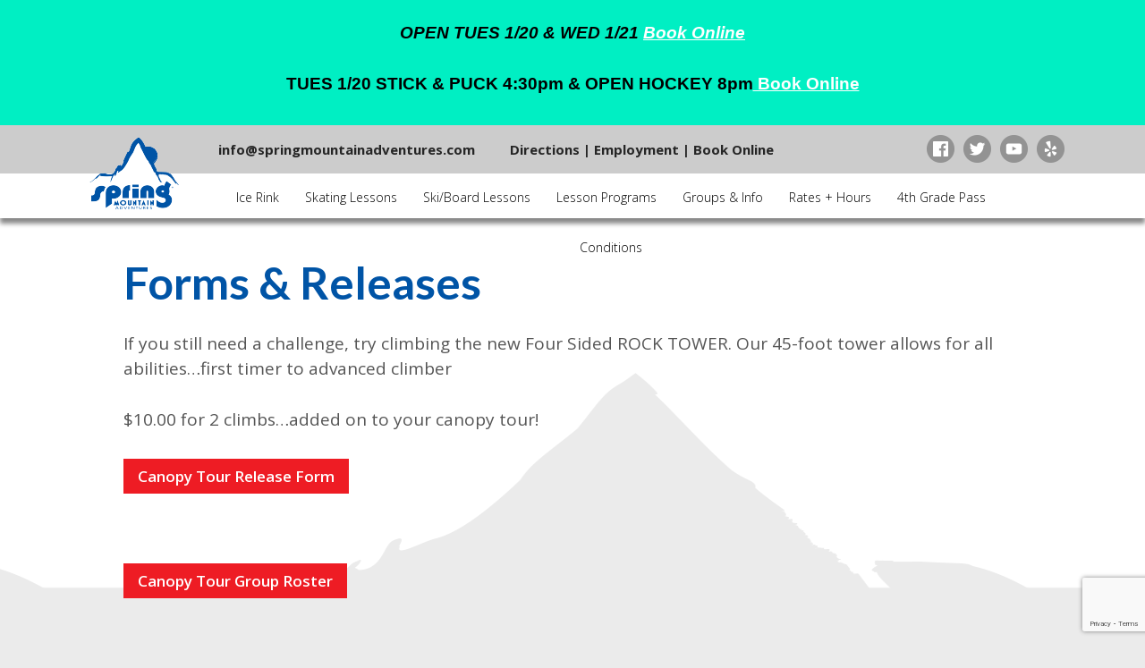

--- FILE ---
content_type: text/html; charset=UTF-8
request_url: https://springmountainadventures.com/forms-releases/
body_size: 6983
content:
<!doctype html>
<html lang="en">
<head>
	<meta charset="UTF-8">
	<meta name="viewport" content="width=device-width, initial-scale=1">
	<link rel="profile" href="http://gmpg.org/xfn/11">

	<link rel="apple-touch-icon" sizes="180x180" href="https://springmountainadventures.com/wp-content/themes/spring/ico/apple-touch-icon.png">
<link rel="icon" type="image/png" sizes="32x32" href="https://springmountainadventures.com/wp-content/themes/spring/ico/favicon-32x32.png">
<link rel="icon" type="image/png" sizes="16x16" href="https://springmountainadventures.com/wp-content/themes/spring/ico/favicon-16x16.png">
<link rel="manifest" href="https://springmountainadventures.com/wp-content/themes/spring/ico/manifest.json">
<link rel="mask-icon" href="https://springmountainadventures.com/wp-content/themes/spring/ico/safari-pinned-tab.svg" color="#5bbad5">
<link rel="shortcut icon" href="https://springmountainadventures.com/wp-content/themes/spring/ico/favicon.ico">
<meta name="msapplication-config" content="https://springmountainadventures.com/wp-content/themes/spring/ico/browserconfig.xml">
<meta name="theme-color" content="#ffffff">

	
	<!-- This site is optimized with the Yoast SEO plugin v14.9 - https://yoast.com/wordpress/plugins/seo/ -->
	<title>Forms &amp; Releases - Spring Mountain Adventures</title>
	<meta name="robots" content="index, follow, max-snippet:-1, max-image-preview:large, max-video-preview:-1" />
	<link rel="canonical" href="http://springmountainadventures.com/forms-releases/" />
	<meta property="og:locale" content="en_US" />
	<meta property="og:type" content="article" />
	<meta property="og:title" content="Forms &amp; Releases - Spring Mountain Adventures" />
	<meta property="og:description" content="If you still need a challenge, try climbing the new Four Sided ROCK TOWER. Our 45-foot tower allows for all abilities&#8230;first timer to advanced climber $10.00 for 2 climbs&#8230;added on to your canopy tour! Canopy Tour Release Form &nbsp; Canopy Tour Group Roster &nbsp; Geo Challenge Release Form &nbsp; Rock Wall Release Form" />
	<meta property="og:url" content="http://springmountainadventures.com/forms-releases/" />
	<meta property="og:site_name" content="Spring Mountain Adventures" />
	<meta property="article:modified_time" content="2017-10-09T19:58:09+00:00" />
	<meta name="twitter:card" content="summary" />
	<script type="application/ld+json" class="yoast-schema-graph">{"@context":"https://schema.org","@graph":[{"@type":"WebSite","@id":"https://springmountainadventures.com/#website","url":"https://springmountainadventures.com/","name":"Spring Mountain Adventures","description":"The year-round place for family fun!","potentialAction":[{"@type":"SearchAction","target":"https://springmountainadventures.com/?s={search_term_string}","query-input":"required name=search_term_string"}],"inLanguage":"en"},{"@type":"WebPage","@id":"http://springmountainadventures.com/forms-releases/#webpage","url":"http://springmountainadventures.com/forms-releases/","name":"Forms & Releases - Spring Mountain Adventures","isPartOf":{"@id":"https://springmountainadventures.com/#website"},"datePublished":"2017-10-09T19:38:58+00:00","dateModified":"2017-10-09T19:58:09+00:00","inLanguage":"en","potentialAction":[{"@type":"ReadAction","target":["http://springmountainadventures.com/forms-releases/"]}]}]}</script>
	<!-- / Yoast SEO plugin. -->


<link rel='dns-prefetch' href='//www.google.com' />
<link rel='dns-prefetch' href='//secure.gravatar.com' />
<link rel='dns-prefetch' href='//fonts.googleapis.com' />
<link rel='dns-prefetch' href='//s.w.org' />
<link rel='dns-prefetch' href='//v0.wordpress.com' />
<link rel='dns-prefetch' href='//widgets.wp.com' />
<link rel='dns-prefetch' href='//s0.wp.com' />
<link rel='dns-prefetch' href='//0.gravatar.com' />
<link rel='dns-prefetch' href='//1.gravatar.com' />
<link rel='dns-prefetch' href='//2.gravatar.com' />
<link rel="alternate" type="application/rss+xml" title="Spring Mountain Adventures &raquo; Feed" href="https://springmountainadventures.com/feed/" />
<link rel="alternate" type="application/rss+xml" title="Spring Mountain Adventures &raquo; Comments Feed" href="https://springmountainadventures.com/comments/feed/" />
		<script type="text/javascript">
			window._wpemojiSettings = {"baseUrl":"https:\/\/s.w.org\/images\/core\/emoji\/13.0.0\/72x72\/","ext":".png","svgUrl":"https:\/\/s.w.org\/images\/core\/emoji\/13.0.0\/svg\/","svgExt":".svg","source":{"concatemoji":"https:\/\/springmountainadventures.com\/wp-includes\/js\/wp-emoji-release.min.js?ver=5.5.15"}};
			!function(e,a,t){var n,r,o,i=a.createElement("canvas"),p=i.getContext&&i.getContext("2d");function s(e,t){var a=String.fromCharCode;p.clearRect(0,0,i.width,i.height),p.fillText(a.apply(this,e),0,0);e=i.toDataURL();return p.clearRect(0,0,i.width,i.height),p.fillText(a.apply(this,t),0,0),e===i.toDataURL()}function c(e){var t=a.createElement("script");t.src=e,t.defer=t.type="text/javascript",a.getElementsByTagName("head")[0].appendChild(t)}for(o=Array("flag","emoji"),t.supports={everything:!0,everythingExceptFlag:!0},r=0;r<o.length;r++)t.supports[o[r]]=function(e){if(!p||!p.fillText)return!1;switch(p.textBaseline="top",p.font="600 32px Arial",e){case"flag":return s([127987,65039,8205,9895,65039],[127987,65039,8203,9895,65039])?!1:!s([55356,56826,55356,56819],[55356,56826,8203,55356,56819])&&!s([55356,57332,56128,56423,56128,56418,56128,56421,56128,56430,56128,56423,56128,56447],[55356,57332,8203,56128,56423,8203,56128,56418,8203,56128,56421,8203,56128,56430,8203,56128,56423,8203,56128,56447]);case"emoji":return!s([55357,56424,8205,55356,57212],[55357,56424,8203,55356,57212])}return!1}(o[r]),t.supports.everything=t.supports.everything&&t.supports[o[r]],"flag"!==o[r]&&(t.supports.everythingExceptFlag=t.supports.everythingExceptFlag&&t.supports[o[r]]);t.supports.everythingExceptFlag=t.supports.everythingExceptFlag&&!t.supports.flag,t.DOMReady=!1,t.readyCallback=function(){t.DOMReady=!0},t.supports.everything||(n=function(){t.readyCallback()},a.addEventListener?(a.addEventListener("DOMContentLoaded",n,!1),e.addEventListener("load",n,!1)):(e.attachEvent("onload",n),a.attachEvent("onreadystatechange",function(){"complete"===a.readyState&&t.readyCallback()})),(n=t.source||{}).concatemoji?c(n.concatemoji):n.wpemoji&&n.twemoji&&(c(n.twemoji),c(n.wpemoji)))}(window,document,window._wpemojiSettings);
		</script>
		<style type="text/css">
img.wp-smiley,
img.emoji {
	display: inline !important;
	border: none !important;
	box-shadow: none !important;
	height: 1em !important;
	width: 1em !important;
	margin: 0 .07em !important;
	vertical-align: -0.1em !important;
	background: none !important;
	padding: 0 !important;
}
</style>
	<link rel='stylesheet' id='wp-block-library-css'  href='https://springmountainadventures.com/wp-includes/css/dist/block-library/style.min.css?ver=5.5.15' type='text/css' media='all' />
<style id='wp-block-library-inline-css' type='text/css'>
.has-text-align-justify{text-align:justify;}
</style>
<link rel='stylesheet' id='cpsh-shortcodes-css'  href='https://springmountainadventures.com/wp-content/plugins/column-shortcodes//assets/css/shortcodes.css?ver=1.0.1' type='text/css' media='all' />
<link rel='stylesheet' id='contact-form-7-css'  href='https://springmountainadventures.com/wp-content/plugins/contact-form-7/includes/css/styles.css?ver=5.2.2' type='text/css' media='all' />
<link rel='stylesheet' id='opensans-css'  href='https://fonts.googleapis.com/css?family=Open+Sans%3A300%2C400%2C400i%2C600%2C700&#038;ver=5.5.15' type='text/css' media='all' />
<link rel='stylesheet' id='lato-css'  href='https://fonts.googleapis.com/css?family=Lato%3A400%2C700&#038;ver=5.5.15' type='text/css' media='all' />
<link rel='stylesheet' id='owl-css'  href='https://springmountainadventures.com/wp-content/themes/spring/js/owl/assets/owl.carousel.min.css?ver=5.5.15' type='text/css' media='all' />
<link rel='stylesheet' id='owl-theme-css'  href='https://springmountainadventures.com/wp-content/themes/spring/js/owl/assets/owl.theme.default.min.css?ver=5.5.15' type='text/css' media='all' />
<link rel='stylesheet' id='mean-css'  href='https://springmountainadventures.com/wp-content/themes/spring/js/meanmenu/meanmenu.min.css?ver=5.5.15' type='text/css' media='all' />
<link rel='stylesheet' id='spring-style-css'  href='https://springmountainadventures.com/wp-content/themes/spring/css/style.css?v=333&#038;ver=5.5.15' type='text/css' media='all' />
<style id='spring-style-inline-css' type='text/css'>
 { clip: rect(1px, 1px, 1px, 1px); height: 1px; position: absolute; overflow: hidden; width: 1px; }
</style>
<!-- Inline jetpack_facebook_likebox -->
<style id='jetpack_facebook_likebox-inline-css' type='text/css'>
.widget_facebook_likebox {
	overflow: hidden;
}

</style>
<link rel='stylesheet' id='tablepress-default-css'  href='https://springmountainadventures.com/wp-content/tablepress-combined.min.css?ver=5' type='text/css' media='all' />
<link rel='stylesheet' id='jetpack_css-css'  href='https://springmountainadventures.com/wp-content/plugins/jetpack/css/jetpack.css?ver=8.9' type='text/css' media='all' />
<script type='text/javascript' src='https://springmountainadventures.com/wp-includes/js/jquery/jquery.js?ver=1.12.4-wp' id='jquery-core-js'></script>
<link rel="https://api.w.org/" href="https://springmountainadventures.com/wp-json/" /><link rel="alternate" type="application/json" href="https://springmountainadventures.com/wp-json/wp/v2/pages/592" /><link rel="EditURI" type="application/rsd+xml" title="RSD" href="https://springmountainadventures.com/xmlrpc.php?rsd" />
<link rel="wlwmanifest" type="application/wlwmanifest+xml" href="https://springmountainadventures.com/wp-includes/wlwmanifest.xml" /> 
<meta name="generator" content="WordPress 5.5.15" />
<link rel='shortlink' href='https://wp.me/P9o0AJ-9y' />
<link rel="alternate" type="application/json+oembed" href="https://springmountainadventures.com/wp-json/oembed/1.0/embed?url=https%3A%2F%2Fspringmountainadventures.com%2Fforms-releases%2F" />
<link rel="alternate" type="text/xml+oembed" href="https://springmountainadventures.com/wp-json/oembed/1.0/embed?url=https%3A%2F%2Fspringmountainadventures.com%2Fforms-releases%2F&#038;format=xml" />
<style type='text/css'>img#wpstats{display:none}</style>			<style type="text/css" id="wp-custom-css">
				    #anb-container {
        position: fixed;
        height: auto;
        width: 550px;
        bottom: 0;
        right: 0;
        z-index: 99999999;
    }

@media (max-width: 414px) {
    #anb-container {
        position: fixed;
        height: auto;
        width: 90%;
        bottom: 0;
        right: 0;
        z-index: 99999999;
    }
}
			</style>
		</head>

<body class="page-template-default page page-id-592 wp-custom-logo">
<div id="mean-container">
  <div class="sp-mean-logo">
      <a href="https://springmountainadventures.com/"><img src="https://springmountainadventures.com/wp-content/themes/spring/images/wlogo.png"></a>
  </div>
</div>
<div id="mobile-menu">
<ul id="menu-main" class="menu"><li id="menu-item-2137" class="menu-item menu-item-type-post_type menu-item-object-page menu-item-has-children menu-item-2137"><a href="https://springmountainadventures.com/spring-mountain-ice/">Ice Rink</a>
<ul class="sub-menu">
	<li id="menu-item-2293" class="menu-item menu-item-type-post_type menu-item-object-page menu-item-2293"><a href="https://springmountainadventures.com/spring-mountain-ice/public-skating/">Public Skating</a></li>
	<li id="menu-item-2224" class="menu-item menu-item-type-post_type menu-item-object-page menu-item-2224"><a href="https://springmountainadventures.com/groups/birthday-parties/">Party Packages</a></li>
	<li id="menu-item-2289" class="menu-item menu-item-type-post_type menu-item-object-page menu-item-2289"><a href="https://springmountainadventures.com/groups/winter-group-rates-10/">Group Rates – 10 or More</a></li>
	<li id="menu-item-2214" class="menu-item menu-item-type-post_type menu-item-object-page menu-item-2214"><a href="https://springmountainadventures.com/spring-mountain-ice/ice-rental/">Ice Rental</a></li>
	<li id="menu-item-2469" class="menu-item menu-item-type-post_type menu-item-object-page menu-item-2469"><a href="https://springmountainadventures.com/spring-mountain-ice/public-hockey-and-sticks-pucks/">Open Hockey and Sticks &#038; Pucks</a></li>
	<li id="menu-item-2924" class="menu-item menu-item-type-post_type menu-item-object-page menu-item-2924"><a href="https://springmountainadventures.com/legend-of-the-woods-mens-hockey-tournament/">Legend of the Woods Men’s Hockey Tournament</a></li>
</ul>
</li>
<li id="menu-item-2174" class="menu-item menu-item-type-post_type menu-item-object-page menu-item-has-children menu-item-2174"><a href="https://springmountainadventures.com/spring-mountain-ice-group-skating-lessons/">Skating Lessons</a>
<ul class="sub-menu">
	<li id="menu-item-2176" class="menu-item menu-item-type-post_type menu-item-object-page menu-item-2176"><a href="https://springmountainadventures.com/ice-mice/">Ice Mice</a></li>
	<li id="menu-item-2175" class="menu-item menu-item-type-post_type menu-item-object-page menu-item-2175"><a href="https://springmountainadventures.com/skating-lesson-programs/">Skate Lesson Programs</a></li>
	<li id="menu-item-2301" class="menu-item menu-item-type-post_type menu-item-object-page menu-item-2301"><a href="https://springmountainadventures.com/spring-mountain-ice-group-skating-lessons/skating-lessons/">Private Lessons</a></li>
</ul>
</li>
<li id="menu-item-290" class="menu-item menu-item-type-post_type menu-item-object-page menu-item-has-children menu-item-290"><a href="https://springmountainadventures.com/lessons/">Ski/Board Lessons</a>
<ul class="sub-menu">
	<li id="menu-item-402" class="menu-item menu-item-type-post_type menu-item-object-page menu-item-402"><a href="https://springmountainadventures.com/lessons/comparison-lesson-chart/">Lesson Comparison Chart</a></li>
	<li id="menu-item-297" class="menu-item menu-item-type-post_type menu-item-object-page menu-item-297"><a href="https://springmountainadventures.com/lessons/private-lessons/">Private Lessons</a></li>
	<li id="menu-item-294" class="menu-item menu-item-type-post_type menu-item-object-page menu-item-294"><a href="https://springmountainadventures.com/lessons/intro-to-snow/">Intro To Snow</a></li>
	<li id="menu-item-296" class="menu-item menu-item-type-post_type menu-item-object-page menu-item-296"><a href="https://springmountainadventures.com/lessons/learn-to-skisnowboard/">Learn to Ski/Snowboard</a></li>
	<li id="menu-item-2819" class="menu-item menu-item-type-post_type menu-item-object-page menu-item-2819"><a href="https://springmountainadventures.com/beyond-beginner-ski/">Beyond Beginner Lesson Pkg</a></li>
	<li id="menu-item-293" class="menu-item menu-item-type-post_type menu-item-object-page menu-item-293"><a href="https://springmountainadventures.com/lessons/instructor-training-course/">Instructor Training Course</a></li>
</ul>
</li>
<li id="menu-item-2818" class="menu-item menu-item-type-post_type menu-item-object-page menu-item-has-children menu-item-2818"><a href="https://springmountainadventures.com/skiing-snowboarding-progressive-lessons-at-spring-mountain/">Lesson Programs</a>
<ul class="sub-menu">
	<li id="menu-item-295" class="menu-item menu-item-type-post_type menu-item-object-page menu-item-295"><a href="https://springmountainadventures.com/lessons/kids-after-school/">After School Program</a></li>
	<li id="menu-item-299" class="menu-item menu-item-type-post_type menu-item-object-page menu-item-299"><a href="https://springmountainadventures.com/lessons/saturday-night-out/">Sat/Sun Night Program</a></li>
	<li id="menu-item-872" class="menu-item menu-item-type-post_type menu-item-object-page menu-item-872"><a href="https://springmountainadventures.com/lessons/home-schoolers-lesson-program/">Adventure Ed Program</a></li>
	<li id="menu-item-291" class="menu-item menu-item-type-post_type menu-item-object-page menu-item-291"><a href="https://springmountainadventures.com/lessons/adult-progressive/">Adult Progressive Program</a></li>
	<li id="menu-item-298" class="menu-item menu-item-type-post_type menu-item-object-page menu-item-298"><a href="https://springmountainadventures.com/lessons/ski-bees/">Ski Bees Program</a></li>
</ul>
</li>
<li id="menu-item-300" class="menu-item menu-item-type-post_type menu-item-object-page menu-item-has-children menu-item-300"><a href="https://springmountainadventures.com/groups/">Groups &#038; Info</a>
<ul class="sub-menu">
	<li id="menu-item-307" class="menu-item menu-item-type-post_type menu-item-object-page menu-item-307"><a href="https://springmountainadventures.com/groups/winter-group-rates-10/">Winter Group Rates</a></li>
	<li id="menu-item-301" class="menu-item menu-item-type-post_type menu-item-object-page menu-item-301"><a href="https://springmountainadventures.com/groups/birthday-parties/">Party Packages</a></li>
	<li id="menu-item-2769" class="menu-item menu-item-type-post_type menu-item-object-page menu-item-2769"><a href="https://springmountainadventures.com/ski-clubs/">Ski Clubs</a></li>
	<li id="menu-item-302" class="menu-item menu-item-type-post_type menu-item-object-page menu-item-302"><a href="https://springmountainadventures.com/groups/group-reservations-form/">Group Reservations</a></li>
	<li id="menu-item-1972" class="menu-item menu-item-type-post_type menu-item-object-page menu-item-1972"><a href="https://springmountainadventures.com/powder-pig-pub/">Dining</a></li>
	<li id="menu-item-986" class="menu-item menu-item-type-post_type menu-item-object-page menu-item-986"><a href="https://springmountainadventures.com/snow-sports/spring-mountain-ski-patrol/">Spring Mountain Ski Patrol</a></li>
	<li id="menu-item-163" class="menu-item menu-item-type-post_type menu-item-object-page menu-item-163"><a href="https://springmountainadventures.com/snow-sports/first-timer-tips/">First Timer Tips</a></li>
	<li id="menu-item-161" class="menu-item menu-item-type-post_type menu-item-object-page menu-item-161"><a href="https://springmountainadventures.com/snow-sports/skiing-ability-chart/">Skiing Ability Chart</a></li>
	<li id="menu-item-3484" class="menu-item menu-item-type-post_type menu-item-object-page menu-item-3484"><a href="https://springmountainadventures.com/scream-mountain/">Scream Mountain</a></li>
</ul>
</li>
<li id="menu-item-316" class="menu-item menu-item-type-post_type menu-item-object-page menu-item-has-children menu-item-316"><a href="https://springmountainadventures.com/rates-hours/">Rates + Hours</a>
<ul class="sub-menu">
	<li id="menu-item-2988" class="menu-item menu-item-type-post_type menu-item-object-page menu-item-2988"><a href="https://springmountainadventures.com/daily-specials-3/">DAILY SPECIALS</a></li>
	<li id="menu-item-318" class="menu-item menu-item-type-post_type menu-item-object-page menu-item-318"><a href="https://springmountainadventures.com/rates-hours/season-passes/">Season Passes</a></li>
	<li id="menu-item-3755" class="menu-item menu-item-type-post_type menu-item-object-page menu-item-3755"><a href="https://springmountainadventures.com/snow-sports/4th-graders-free/">4th Grade Season Pass</a></li>
	<li id="menu-item-320" class="menu-item menu-item-type-post_type menu-item-object-page menu-item-320"><a href="https://springmountainadventures.com/rates-hours/daily-rates/">Daily Rates</a></li>
	<li id="menu-item-319" class="menu-item menu-item-type-post_type menu-item-object-page menu-item-319"><a href="https://springmountainadventures.com/rates-hours/hours/">Hours</a></li>
	<li id="menu-item-2786" class="menu-item menu-item-type-post_type menu-item-object-page menu-item-2786"><a href="https://springmountainadventures.com/refund-policy/">REFUND POLICY</a></li>
</ul>
</li>
<li id="menu-item-3719" class="menu-item menu-item-type-post_type menu-item-object-page menu-item-3719"><a href="https://springmountainadventures.com/snow-sports/4th-graders-free/">4th Grade Pass</a></li>
<li id="menu-item-3797" class="menu-item menu-item-type-post_type menu-item-object-page menu-item-3797"><a href="https://springmountainadventures.com/trail-map/">Conditions</a></li>
</ul></div>
<div id="page" class="site">
	<a class="skip-link screen-reader-text" href="#content">Skip to content</a>

<header class="clear sp-header with-logo">
  <div class="sp-container">
    <div class="sp-header-logo">
        <a href="https://springmountainadventures.com/"><img src="https://springmountainadventures.com/wp-content/themes/spring/images/logo.png"></a>
    </div>
    <div class="sp-left">
      <p>info@springmountainadventures.com</p>
    </div>
		<div class="sp-middle">
      <p><a href="/directions">Directions</a> | <a href="/Employment">Employment</a> | <a href="https://springmountain.connectintouch.com/" target="newwindow">Book Online</a></p>
    </div>
    <div class="sp-right">
      <a href="https://www.facebook.com/Spring-Mountain-Adventures-115583405173716/" target="_blank" ><img src="https://springmountainadventures.com/wp-content/themes/spring/images/facebook.png"></a>
      <a href="https://twitter.com/springmntn" target="_blank"><img src="https://springmountainadventures.com/wp-content/themes/spring/images/twitter.png"></a>
      <a href="https://www.youtube.com/user/springmtadventures?feature=guide" target="_blank"><img src="https://springmountainadventures.com/wp-content/themes/spring/images/youtube.png"></a>
      <a href="http://www.yelp.com/biz/woodside-lodge-at-spring-mountain-schwenksville" target="_blank"><img src="https://springmountainadventures.com/wp-content/themes/spring/images/social.png"></a>
    </div>
  </div>
</header>

<nav class="sp-nav with-logo">
  <div class="sp-container">
  <ul id="menu-main-1" class="menu"><li class="menu-item menu-item-type-post_type menu-item-object-page menu-item-has-children menu-item-2137"><a href="https://springmountainadventures.com/spring-mountain-ice/">Ice Rink</a>
<ul class="sub-menu">
	<li class="menu-item menu-item-type-post_type menu-item-object-page menu-item-2293"><a href="https://springmountainadventures.com/spring-mountain-ice/public-skating/">Public Skating</a></li>
	<li class="menu-item menu-item-type-post_type menu-item-object-page menu-item-2224"><a href="https://springmountainadventures.com/groups/birthday-parties/">Party Packages</a></li>
	<li class="menu-item menu-item-type-post_type menu-item-object-page menu-item-2289"><a href="https://springmountainadventures.com/groups/winter-group-rates-10/">Group Rates – 10 or More</a></li>
	<li class="menu-item menu-item-type-post_type menu-item-object-page menu-item-2214"><a href="https://springmountainadventures.com/spring-mountain-ice/ice-rental/">Ice Rental</a></li>
	<li class="menu-item menu-item-type-post_type menu-item-object-page menu-item-2469"><a href="https://springmountainadventures.com/spring-mountain-ice/public-hockey-and-sticks-pucks/">Open Hockey and Sticks &#038; Pucks</a></li>
	<li class="menu-item menu-item-type-post_type menu-item-object-page menu-item-2924"><a href="https://springmountainadventures.com/legend-of-the-woods-mens-hockey-tournament/">Legend of the Woods Men’s Hockey Tournament</a></li>
</ul>
</li>
<li class="menu-item menu-item-type-post_type menu-item-object-page menu-item-has-children menu-item-2174"><a href="https://springmountainadventures.com/spring-mountain-ice-group-skating-lessons/">Skating Lessons</a>
<ul class="sub-menu">
	<li class="menu-item menu-item-type-post_type menu-item-object-page menu-item-2176"><a href="https://springmountainadventures.com/ice-mice/">Ice Mice</a></li>
	<li class="menu-item menu-item-type-post_type menu-item-object-page menu-item-2175"><a href="https://springmountainadventures.com/skating-lesson-programs/">Skate Lesson Programs</a></li>
	<li class="menu-item menu-item-type-post_type menu-item-object-page menu-item-2301"><a href="https://springmountainadventures.com/spring-mountain-ice-group-skating-lessons/skating-lessons/">Private Lessons</a></li>
</ul>
</li>
<li class="menu-item menu-item-type-post_type menu-item-object-page menu-item-has-children menu-item-290"><a href="https://springmountainadventures.com/lessons/">Ski/Board Lessons</a>
<ul class="sub-menu">
	<li class="menu-item menu-item-type-post_type menu-item-object-page menu-item-402"><a href="https://springmountainadventures.com/lessons/comparison-lesson-chart/">Lesson Comparison Chart</a></li>
	<li class="menu-item menu-item-type-post_type menu-item-object-page menu-item-297"><a href="https://springmountainadventures.com/lessons/private-lessons/">Private Lessons</a></li>
	<li class="menu-item menu-item-type-post_type menu-item-object-page menu-item-294"><a href="https://springmountainadventures.com/lessons/intro-to-snow/">Intro To Snow</a></li>
	<li class="menu-item menu-item-type-post_type menu-item-object-page menu-item-296"><a href="https://springmountainadventures.com/lessons/learn-to-skisnowboard/">Learn to Ski/Snowboard</a></li>
	<li class="menu-item menu-item-type-post_type menu-item-object-page menu-item-2819"><a href="https://springmountainadventures.com/beyond-beginner-ski/">Beyond Beginner Lesson Pkg</a></li>
	<li class="menu-item menu-item-type-post_type menu-item-object-page menu-item-293"><a href="https://springmountainadventures.com/lessons/instructor-training-course/">Instructor Training Course</a></li>
</ul>
</li>
<li class="menu-item menu-item-type-post_type menu-item-object-page menu-item-has-children menu-item-2818"><a href="https://springmountainadventures.com/skiing-snowboarding-progressive-lessons-at-spring-mountain/">Lesson Programs</a>
<ul class="sub-menu">
	<li class="menu-item menu-item-type-post_type menu-item-object-page menu-item-295"><a href="https://springmountainadventures.com/lessons/kids-after-school/">After School Program</a></li>
	<li class="menu-item menu-item-type-post_type menu-item-object-page menu-item-299"><a href="https://springmountainadventures.com/lessons/saturday-night-out/">Sat/Sun Night Program</a></li>
	<li class="menu-item menu-item-type-post_type menu-item-object-page menu-item-872"><a href="https://springmountainadventures.com/lessons/home-schoolers-lesson-program/">Adventure Ed Program</a></li>
	<li class="menu-item menu-item-type-post_type menu-item-object-page menu-item-291"><a href="https://springmountainadventures.com/lessons/adult-progressive/">Adult Progressive Program</a></li>
	<li class="menu-item menu-item-type-post_type menu-item-object-page menu-item-298"><a href="https://springmountainadventures.com/lessons/ski-bees/">Ski Bees Program</a></li>
</ul>
</li>
<li class="menu-item menu-item-type-post_type menu-item-object-page menu-item-has-children menu-item-300"><a href="https://springmountainadventures.com/groups/">Groups &#038; Info</a>
<ul class="sub-menu">
	<li class="menu-item menu-item-type-post_type menu-item-object-page menu-item-307"><a href="https://springmountainadventures.com/groups/winter-group-rates-10/">Winter Group Rates</a></li>
	<li class="menu-item menu-item-type-post_type menu-item-object-page menu-item-301"><a href="https://springmountainadventures.com/groups/birthday-parties/">Party Packages</a></li>
	<li class="menu-item menu-item-type-post_type menu-item-object-page menu-item-2769"><a href="https://springmountainadventures.com/ski-clubs/">Ski Clubs</a></li>
	<li class="menu-item menu-item-type-post_type menu-item-object-page menu-item-302"><a href="https://springmountainadventures.com/groups/group-reservations-form/">Group Reservations</a></li>
	<li class="menu-item menu-item-type-post_type menu-item-object-page menu-item-1972"><a href="https://springmountainadventures.com/powder-pig-pub/">Dining</a></li>
	<li class="menu-item menu-item-type-post_type menu-item-object-page menu-item-986"><a href="https://springmountainadventures.com/snow-sports/spring-mountain-ski-patrol/">Spring Mountain Ski Patrol</a></li>
	<li class="menu-item menu-item-type-post_type menu-item-object-page menu-item-163"><a href="https://springmountainadventures.com/snow-sports/first-timer-tips/">First Timer Tips</a></li>
	<li class="menu-item menu-item-type-post_type menu-item-object-page menu-item-161"><a href="https://springmountainadventures.com/snow-sports/skiing-ability-chart/">Skiing Ability Chart</a></li>
	<li class="menu-item menu-item-type-post_type menu-item-object-page menu-item-3484"><a href="https://springmountainadventures.com/scream-mountain/">Scream Mountain</a></li>
</ul>
</li>
<li class="menu-item menu-item-type-post_type menu-item-object-page menu-item-has-children menu-item-316"><a href="https://springmountainadventures.com/rates-hours/">Rates + Hours</a>
<ul class="sub-menu">
	<li class="menu-item menu-item-type-post_type menu-item-object-page menu-item-2988"><a href="https://springmountainadventures.com/daily-specials-3/">DAILY SPECIALS</a></li>
	<li class="menu-item menu-item-type-post_type menu-item-object-page menu-item-318"><a href="https://springmountainadventures.com/rates-hours/season-passes/">Season Passes</a></li>
	<li class="menu-item menu-item-type-post_type menu-item-object-page menu-item-3755"><a href="https://springmountainadventures.com/snow-sports/4th-graders-free/">4th Grade Season Pass</a></li>
	<li class="menu-item menu-item-type-post_type menu-item-object-page menu-item-320"><a href="https://springmountainadventures.com/rates-hours/daily-rates/">Daily Rates</a></li>
	<li class="menu-item menu-item-type-post_type menu-item-object-page menu-item-319"><a href="https://springmountainadventures.com/rates-hours/hours/">Hours</a></li>
	<li class="menu-item menu-item-type-post_type menu-item-object-page menu-item-2786"><a href="https://springmountainadventures.com/refund-policy/">REFUND POLICY</a></li>
</ul>
</li>
<li class="menu-item menu-item-type-post_type menu-item-object-page menu-item-3719"><a href="https://springmountainadventures.com/snow-sports/4th-graders-free/">4th Grade Pass</a></li>
<li class="menu-item menu-item-type-post_type menu-item-object-page menu-item-3797"><a href="https://springmountainadventures.com/trail-map/">Conditions</a></li>
</ul>  </div>
</nav>

	<div id="content" class="site-content">

	<div id="primary" class="content-area">
		<main id="main" class="sp-container site-main">

			<article id="post-592" class="post-592 page type-page status-publish hentry">
	<header class="entry-header">
		<h1 class="entry-title">Forms &#038; Releases</h1>	</header><!-- .entry-header -->

	<div class="entry-content">
			<p>If you still need a challenge, try climbing the new Four Sided ROCK TOWER. Our 45-foot tower allows for all abilities&#8230;first timer to advanced climber</p>
<p>$10.00 for 2 climbs&#8230;added on to your canopy tour!</p>
<div class="btn"><a href="/wp-content/uploads/2017/10/release-canopy-tour.doc" target="_blank" rel="noopener">Canopy Tour Release Form</a></div>
<p>&nbsp;</p>
<div class="btn"><a href="/wp-content/uploads/2017/10/canopytour-roster_2_5_10.doc" target="_blank" rel="noopener">Canopy Tour Group Roster</a></div>
<p>&nbsp;</p>
<div class="btn"><a href="/wp-content/uploads/2017/10/release-geo-race.doc" target="_blank" rel="noopener">Geo Challenge Release Form</a></div>
<p>&nbsp;</p>
<div class="btn"><a href="/wp-content/uploads/2017/10/release-rock-wall.doc" target="_blank" rel="noopener">Rock Wall Release Form</a></div>
	</div><!-- .entry-content -->

	</article><!-- #post-592 -->

		</main><!-- #main -->
	</div><!-- #primary -->


	</div><!-- #content -->

	<footer class="sp-footer">
<div class="sp-container">
<div class="sp-footer-row">
  <div class="sp-footer-logo">
    <a href="https://springmountainadventures.com/"><img src="https://springmountainadventures.com/wp-content/themes/spring/images/logo.png"></a>
    <div class="sp-footer-social">
      <a href="https://www.facebook.com/Spring-Mountain-Adventures-115583405173716/"  target="_blank"><img src="https://springmountainadventures.com/wp-content/themes/spring/images/facebook.png"></a>
      <a href="https://twitter.com/springmntn"  target="_blank"><img src="https://springmountainadventures.com/wp-content/themes/spring/images/twitter.png"></a>
      <a href="https://www.youtube.com/user/springmtadventures?feature=guide"  target="_blank"><img src="https://springmountainadventures.com/wp-content/themes/spring/images/youtube.png"></a>
      <a href="http://www.yelp.com/biz/woodside-lodge-at-spring-mountain-schwenksville"  target="_blank"><img src="https://springmountainadventures.com/wp-content/themes/spring/images/social.png"></a>
    </div>
  </div>
  <div class="sp-footer-menu clear">
<ul id="footer-menu" class="menu"><li id="menu-item-35" class="menu-item menu-item-type-post_type menu-item-object-page menu-item-home menu-item-has-children menu-item-35"><a href="https://springmountainadventures.com/">Column 1</a>
<ul class="sub-menu">
	<li id="menu-item-618" class="menu-item menu-item-type-post_type menu-item-object-page menu-item-618"><a href="https://springmountainadventures.com/scream-mountain/">Scream Mountain</a></li>
	<li id="menu-item-2135" class="menu-item menu-item-type-post_type menu-item-object-page menu-item-2135"><a href="https://springmountainadventures.com/spring-mountain-ice/">Spring Mountain Ice</a></li>
	<li id="menu-item-623" class="menu-item menu-item-type-post_type menu-item-object-page menu-item-623"><a href="https://springmountainadventures.com/trail-map/">Conditions</a></li>
	<li id="menu-item-1971" class="menu-item menu-item-type-post_type menu-item-object-page menu-item-1971"><a href="https://springmountainadventures.com/powder-pig-pub/">Dining</a></li>
</ul>
</li>
<li id="menu-item-36" class="menu-item menu-item-type-post_type menu-item-object-page menu-item-home menu-item-has-children menu-item-36"><a href="https://springmountainadventures.com/">Column 2</a>
<ul class="sub-menu">
	<li id="menu-item-626" class="menu-item menu-item-type-post_type menu-item-object-page menu-item-has-children menu-item-626"><a href="https://springmountainadventures.com/lessons/">Ski/Board Lessons</a>
	<ul class="sub-menu">
		<li id="menu-item-630" class="menu-item menu-item-type-post_type menu-item-object-page menu-item-630"><a href="https://springmountainadventures.com/lessons/instructor-training-course/">Instructor Training Course</a></li>
		<li id="menu-item-632" class="menu-item menu-item-type-post_type menu-item-object-page menu-item-632"><a href="https://springmountainadventures.com/lessons/kids-after-school/">After School Ski/Board Program</a></li>
		<li id="menu-item-1818" class="menu-item menu-item-type-post_type menu-item-object-page menu-item-1818"><a href="https://springmountainadventures.com/lessons/home-schoolers-lesson-program/">Adventure Education Ski/Board Program</a></li>
		<li id="menu-item-635" class="menu-item menu-item-type-post_type menu-item-object-page menu-item-635"><a href="https://springmountainadventures.com/lessons/saturday-night-out/">Sat/Sun Night Out Lessons</a></li>
		<li id="menu-item-636" class="menu-item menu-item-type-post_type menu-item-object-page menu-item-636"><a href="https://springmountainadventures.com/lessons/ski-bees/">Ski Bees</a></li>
		<li id="menu-item-633" class="menu-item menu-item-type-post_type menu-item-object-page menu-item-633"><a href="https://springmountainadventures.com/lessons/learn-to-skisnowboard/">Learn to Ski/Snowboard</a></li>
		<li id="menu-item-629" class="menu-item menu-item-type-post_type menu-item-object-page menu-item-629"><a href="https://springmountainadventures.com/lessons/group-lessons/">Group Lessons</a></li>
		<li id="menu-item-631" class="menu-item menu-item-type-post_type menu-item-object-page menu-item-631"><a href="https://springmountainadventures.com/lessons/intro-to-snow/">Intro To Snow</a></li>
		<li id="menu-item-634" class="menu-item menu-item-type-post_type menu-item-object-page menu-item-634"><a href="https://springmountainadventures.com/lessons/private-lessons/">Private Lessons</a></li>
		<li id="menu-item-627" class="menu-item menu-item-type-post_type menu-item-object-page menu-item-627"><a href="https://springmountainadventures.com/lessons/adult-progressive/">Adult Progressive</a></li>
		<li id="menu-item-637" class="menu-item menu-item-type-post_type menu-item-object-page menu-item-637"><a href="https://springmountainadventures.com/lessons/comparison-lesson-chart/">Comparison Chart</a></li>
	</ul>
</li>
</ul>
</li>
<li id="menu-item-37" class="menu-item menu-item-type-post_type menu-item-object-page menu-item-home menu-item-has-children menu-item-37"><a href="https://springmountainadventures.com/">Column 3</a>
<ul class="sub-menu">
	<li id="menu-item-2178" class="menu-item menu-item-type-post_type menu-item-object-page menu-item-has-children menu-item-2178"><a href="https://springmountainadventures.com/spring-mountain-ice-group-skating-lessons/">Private Skating Lessons</a>
	<ul class="sub-menu">
		<li id="menu-item-2179" class="menu-item menu-item-type-post_type menu-item-object-page menu-item-2179"><a href="https://springmountainadventures.com/ice-mice/">Ice Mice</a></li>
		<li id="menu-item-2177" class="menu-item menu-item-type-post_type menu-item-object-page menu-item-2177"><a href="https://springmountainadventures.com/skating-lesson-programs/">Skate Lesson Programs</a></li>
	</ul>
</li>
	<li id="menu-item-638" class="menu-item menu-item-type-post_type menu-item-object-page menu-item-has-children menu-item-638"><a href="https://springmountainadventures.com/groups/">Groups &#038; Info</a>
	<ul class="sub-menu">
		<li id="menu-item-645" class="menu-item menu-item-type-post_type menu-item-object-page menu-item-645"><a href="https://springmountainadventures.com/groups/winter-group-rates-10/">Winter Group Rates – 10 or More</a></li>
		<li id="menu-item-648" class="menu-item menu-item-type-post_type menu-item-object-page menu-item-648"><a href="https://springmountainadventures.com/groups/group-reservations-form/">Group Reservations Form</a></li>
		<li id="menu-item-639" class="menu-item menu-item-type-post_type menu-item-object-page menu-item-639"><a href="https://springmountainadventures.com/groups/birthday-parties/">Party Packages</a></li>
		<li id="menu-item-625" class="menu-item menu-item-type-post_type menu-item-object-page menu-item-625"><a href="https://springmountainadventures.com/snow-sports/first-timer-tips/">First Timer Tips</a></li>
		<li id="menu-item-624" class="menu-item menu-item-type-post_type menu-item-object-page menu-item-624"><a href="https://springmountainadventures.com/snow-sports/4th-graders-free/">4th Grade Season Pass</a></li>
	</ul>
</li>
</ul>
</li>
<li id="menu-item-39" class="menu-item menu-item-type-post_type menu-item-object-page menu-item-home menu-item-has-children menu-item-39"><a href="https://springmountainadventures.com/">Column 5</a>
<ul class="sub-menu">
	<li id="menu-item-663" class="menu-item menu-item-type-post_type menu-item-object-page menu-item-has-children menu-item-663"><a href="https://springmountainadventures.com/rates-hours/">Rates + Hours</a>
	<ul class="sub-menu">
		<li id="menu-item-664" class="menu-item menu-item-type-post_type menu-item-object-page menu-item-664"><a href="https://springmountainadventures.com/rates-hours/daily-rates/">Daily Rates</a></li>
		<li id="menu-item-665" class="menu-item menu-item-type-post_type menu-item-object-page menu-item-665"><a href="https://springmountainadventures.com/rates-hours/hours/">Hours</a></li>
		<li id="menu-item-667" class="menu-item menu-item-type-post_type menu-item-object-page menu-item-667"><a href="https://springmountainadventures.com/rates-hours/season-passes/">Season Passes</a></li>
		<li id="menu-item-1979" class="menu-item menu-item-type-post_type menu-item-object-page menu-item-1979"><a href="https://springmountainadventures.com/refund-policy/">REFUND POLICY</a></li>
		<li id="menu-item-666" class="menu-item menu-item-type-post_type menu-item-object-page menu-item-666"><a href="https://springmountainadventures.com/rates-hours/payment-plan/">Payment Plan</a></li>
		<li id="menu-item-668" class="menu-item menu-item-type-custom menu-item-object-custom menu-item-668"><a href="https://springmountain.connectintouch.com/">Order Season Passes</a></li>
		<li id="menu-item-669" class="menu-item menu-item-type-custom menu-item-object-custom menu-item-669"><a href="https://springmountain.connectintouch.com/">Gift Certificates</a></li>
	</ul>
</li>
</ul>
</li>
</ul>  </div>
</div>
<div class="sp-copyright">
  <p>757 SPRING MOUNT ROAD | SPRING MOUNT, PA 19478 | 610-287-7900  info@springmountainadventures.com</p>
<p>© 2021 SPRING MOUNTAIN ADVENTURE CORP. ALL RIGHTS RESERVED</p>
	<br/>
	<p>Website design by <a href="http://www.bpccreative.com">bpccreative</a></p>
</div>
</div>
	</footer>

</div><!-- #page -->

<script type='text/javascript' src='https://www.google.com/recaptcha/api.js?render=6LcOU4ccAAAAAPLu1gX_uWOTu8VShd1HvF-4-hNR&#038;ver=3.0' id='google-recaptcha-js'></script>
<script type='text/javascript' id='wpcf7-recaptcha-js-extra'>
/* <![CDATA[ */
var wpcf7_recaptcha = {"sitekey":"6LcOU4ccAAAAAPLu1gX_uWOTu8VShd1HvF-4-hNR","actions":{"homepage":"homepage","contactform":"contactform"}};
/* ]]> */
</script>
<script type='text/javascript' src='https://springmountainadventures.com/wp-content/plugins/contact-form-7/modules/recaptcha/script.js?ver=5.2.2' id='wpcf7-recaptcha-js'></script>
<script type='text/javascript' src='https://springmountainadventures.com/wp-content/themes/spring/js/owl/owl.carousel.min.js?ver=20151215' id='owl-js'></script>
<script type='text/javascript' src='https://springmountainadventures.com/wp-content/themes/spring/js/meanmenu/jquery.meanmenu.min.js?ver=20151215' id='meanmenu-js'></script>
<script type='text/javascript' src='https://springmountainadventures.com/wp-content/themes/spring/js/scripts.js?ver=20151215' id='spring-scripts-js'></script>
<script type='text/javascript' id='jetpack-facebook-embed-js-extra'>
/* <![CDATA[ */
var jpfbembed = {"appid":"249643311490","locale":"en_US"};
/* ]]> */
</script>
<script type='text/javascript' src='https://springmountainadventures.com/wp-content/plugins/jetpack/_inc/build/facebook-embed.min.js' id='jetpack-facebook-embed-js'></script>
<script type='text/javascript' src='https://springmountainadventures.com/wp-content/plugins/jetpack/_inc/build/twitter-timeline.min.js?ver=4.0.0' id='jetpack-twitter-timeline-js'></script>
<script type='text/javascript' src='https://springmountainadventures.com/wp-includes/js/wp-embed.min.js?ver=5.5.15' id='wp-embed-js'></script>
<!-- orbisius_simple_notice : Orbisius Simple Notice | http://club.orbisius.com/products/wordpress-plugins/orbisius-simple-notice/ -->
<style>
.orbisius_simple_notice_container .orbisius_simple_notice {
    color:#000000;
background:none repeat scroll 0 0 #00efc3;
margin:0;
padding:4px 0;
text-align:center;
width:100%;
font-family:arial
}

.orbisius_simple_notice_container .orbisius_simple_notice a,
                .orbisius_simple_notice_container .orbisius_simple_notice a:visited {
                color: #ffffff;
            }


.orbisius_simple_notice_powered_by_container {
    float:left;
    text-decoration:none;
}

.orbisius_simple_notice_dismiss_container {
    float:right;
    margin-right:3px;
    padding:0px 2px;
}

.orbisius_simple_notice_dismiss_container a {
    text-decoration:none;
    display:inline-block;
}

.orbisius_simple_notice_powered_by_container .little_info {
    text-decoration:none;
    display:block-inline;
    padding:0px 3px;
}
</style>
<script>
    jQuery(document).ready(function ($) {
        jQuery('#orbisius_simple_notice_container').prependTo('body'); // .css('postion', '')
    });
</script>
<div id="orbisius_simple_notice_container" class="orbisius_simple_notice_container">
    <div id="orbisius_simple_notice" class="orbisius_simple_notice" data-msg_id="orb_ntc_60d801cc27f4d9ce5c380a176cf37e8e">
        
        <p style="text-align: center;"><em><strong>OPEN TUES 1/20 &amp; WED 1/21 <a href="https://springmountain.connectintouch.com/">Book Online</a></strong></em></p>
<p style="text-align: center;"><strong>TUES 1/20 STICK &amp; PUCK 4:30pm &amp; OPEN HOCKEY 8pm<a href="https://springmountain.connectintouch.com/open-hockey"> Book Online</a></strong></p>
        
    </div> <!-- /orbisius_simple_notice -->
</div> <!-- /orbisius_simple_notice_container -->
<!-- /orbisius_simple_notice --><script type='text/javascript' src='https://stats.wp.com/e-202604.js' async='async' defer='defer'></script>
<script type='text/javascript'>
	_stq = window._stq || [];
	_stq.push([ 'view', {v:'ext',j:'1:8.9',blog:'138709173',post:'592',tz:'0',srv:'springmountainadventures.com'} ]);
	_stq.push([ 'clickTrackerInit', '138709173', '592' ]);
</script>
<!-- Global site tag (gtag.js) - Google Analytics -->
<script async src="https://www.googletagmanager.com/gtag/js?id=UA-109837120-1"></script>
<script>
  window.dataLayer = window.dataLayer || [];
  function gtag(){dataLayer.push(arguments);}
  gtag('js', new Date());

  gtag('config', 'UA-109837120-1');
</script>



</body>
</html>


--- FILE ---
content_type: text/html; charset=utf-8
request_url: https://www.google.com/recaptcha/api2/anchor?ar=1&k=6LcOU4ccAAAAAPLu1gX_uWOTu8VShd1HvF-4-hNR&co=aHR0cHM6Ly9zcHJpbmdtb3VudGFpbmFkdmVudHVyZXMuY29tOjQ0Mw..&hl=en&v=PoyoqOPhxBO7pBk68S4YbpHZ&size=invisible&anchor-ms=20000&execute-ms=30000&cb=c8t42r7ikjh0
body_size: 48743
content:
<!DOCTYPE HTML><html dir="ltr" lang="en"><head><meta http-equiv="Content-Type" content="text/html; charset=UTF-8">
<meta http-equiv="X-UA-Compatible" content="IE=edge">
<title>reCAPTCHA</title>
<style type="text/css">
/* cyrillic-ext */
@font-face {
  font-family: 'Roboto';
  font-style: normal;
  font-weight: 400;
  font-stretch: 100%;
  src: url(//fonts.gstatic.com/s/roboto/v48/KFO7CnqEu92Fr1ME7kSn66aGLdTylUAMa3GUBHMdazTgWw.woff2) format('woff2');
  unicode-range: U+0460-052F, U+1C80-1C8A, U+20B4, U+2DE0-2DFF, U+A640-A69F, U+FE2E-FE2F;
}
/* cyrillic */
@font-face {
  font-family: 'Roboto';
  font-style: normal;
  font-weight: 400;
  font-stretch: 100%;
  src: url(//fonts.gstatic.com/s/roboto/v48/KFO7CnqEu92Fr1ME7kSn66aGLdTylUAMa3iUBHMdazTgWw.woff2) format('woff2');
  unicode-range: U+0301, U+0400-045F, U+0490-0491, U+04B0-04B1, U+2116;
}
/* greek-ext */
@font-face {
  font-family: 'Roboto';
  font-style: normal;
  font-weight: 400;
  font-stretch: 100%;
  src: url(//fonts.gstatic.com/s/roboto/v48/KFO7CnqEu92Fr1ME7kSn66aGLdTylUAMa3CUBHMdazTgWw.woff2) format('woff2');
  unicode-range: U+1F00-1FFF;
}
/* greek */
@font-face {
  font-family: 'Roboto';
  font-style: normal;
  font-weight: 400;
  font-stretch: 100%;
  src: url(//fonts.gstatic.com/s/roboto/v48/KFO7CnqEu92Fr1ME7kSn66aGLdTylUAMa3-UBHMdazTgWw.woff2) format('woff2');
  unicode-range: U+0370-0377, U+037A-037F, U+0384-038A, U+038C, U+038E-03A1, U+03A3-03FF;
}
/* math */
@font-face {
  font-family: 'Roboto';
  font-style: normal;
  font-weight: 400;
  font-stretch: 100%;
  src: url(//fonts.gstatic.com/s/roboto/v48/KFO7CnqEu92Fr1ME7kSn66aGLdTylUAMawCUBHMdazTgWw.woff2) format('woff2');
  unicode-range: U+0302-0303, U+0305, U+0307-0308, U+0310, U+0312, U+0315, U+031A, U+0326-0327, U+032C, U+032F-0330, U+0332-0333, U+0338, U+033A, U+0346, U+034D, U+0391-03A1, U+03A3-03A9, U+03B1-03C9, U+03D1, U+03D5-03D6, U+03F0-03F1, U+03F4-03F5, U+2016-2017, U+2034-2038, U+203C, U+2040, U+2043, U+2047, U+2050, U+2057, U+205F, U+2070-2071, U+2074-208E, U+2090-209C, U+20D0-20DC, U+20E1, U+20E5-20EF, U+2100-2112, U+2114-2115, U+2117-2121, U+2123-214F, U+2190, U+2192, U+2194-21AE, U+21B0-21E5, U+21F1-21F2, U+21F4-2211, U+2213-2214, U+2216-22FF, U+2308-230B, U+2310, U+2319, U+231C-2321, U+2336-237A, U+237C, U+2395, U+239B-23B7, U+23D0, U+23DC-23E1, U+2474-2475, U+25AF, U+25B3, U+25B7, U+25BD, U+25C1, U+25CA, U+25CC, U+25FB, U+266D-266F, U+27C0-27FF, U+2900-2AFF, U+2B0E-2B11, U+2B30-2B4C, U+2BFE, U+3030, U+FF5B, U+FF5D, U+1D400-1D7FF, U+1EE00-1EEFF;
}
/* symbols */
@font-face {
  font-family: 'Roboto';
  font-style: normal;
  font-weight: 400;
  font-stretch: 100%;
  src: url(//fonts.gstatic.com/s/roboto/v48/KFO7CnqEu92Fr1ME7kSn66aGLdTylUAMaxKUBHMdazTgWw.woff2) format('woff2');
  unicode-range: U+0001-000C, U+000E-001F, U+007F-009F, U+20DD-20E0, U+20E2-20E4, U+2150-218F, U+2190, U+2192, U+2194-2199, U+21AF, U+21E6-21F0, U+21F3, U+2218-2219, U+2299, U+22C4-22C6, U+2300-243F, U+2440-244A, U+2460-24FF, U+25A0-27BF, U+2800-28FF, U+2921-2922, U+2981, U+29BF, U+29EB, U+2B00-2BFF, U+4DC0-4DFF, U+FFF9-FFFB, U+10140-1018E, U+10190-1019C, U+101A0, U+101D0-101FD, U+102E0-102FB, U+10E60-10E7E, U+1D2C0-1D2D3, U+1D2E0-1D37F, U+1F000-1F0FF, U+1F100-1F1AD, U+1F1E6-1F1FF, U+1F30D-1F30F, U+1F315, U+1F31C, U+1F31E, U+1F320-1F32C, U+1F336, U+1F378, U+1F37D, U+1F382, U+1F393-1F39F, U+1F3A7-1F3A8, U+1F3AC-1F3AF, U+1F3C2, U+1F3C4-1F3C6, U+1F3CA-1F3CE, U+1F3D4-1F3E0, U+1F3ED, U+1F3F1-1F3F3, U+1F3F5-1F3F7, U+1F408, U+1F415, U+1F41F, U+1F426, U+1F43F, U+1F441-1F442, U+1F444, U+1F446-1F449, U+1F44C-1F44E, U+1F453, U+1F46A, U+1F47D, U+1F4A3, U+1F4B0, U+1F4B3, U+1F4B9, U+1F4BB, U+1F4BF, U+1F4C8-1F4CB, U+1F4D6, U+1F4DA, U+1F4DF, U+1F4E3-1F4E6, U+1F4EA-1F4ED, U+1F4F7, U+1F4F9-1F4FB, U+1F4FD-1F4FE, U+1F503, U+1F507-1F50B, U+1F50D, U+1F512-1F513, U+1F53E-1F54A, U+1F54F-1F5FA, U+1F610, U+1F650-1F67F, U+1F687, U+1F68D, U+1F691, U+1F694, U+1F698, U+1F6AD, U+1F6B2, U+1F6B9-1F6BA, U+1F6BC, U+1F6C6-1F6CF, U+1F6D3-1F6D7, U+1F6E0-1F6EA, U+1F6F0-1F6F3, U+1F6F7-1F6FC, U+1F700-1F7FF, U+1F800-1F80B, U+1F810-1F847, U+1F850-1F859, U+1F860-1F887, U+1F890-1F8AD, U+1F8B0-1F8BB, U+1F8C0-1F8C1, U+1F900-1F90B, U+1F93B, U+1F946, U+1F984, U+1F996, U+1F9E9, U+1FA00-1FA6F, U+1FA70-1FA7C, U+1FA80-1FA89, U+1FA8F-1FAC6, U+1FACE-1FADC, U+1FADF-1FAE9, U+1FAF0-1FAF8, U+1FB00-1FBFF;
}
/* vietnamese */
@font-face {
  font-family: 'Roboto';
  font-style: normal;
  font-weight: 400;
  font-stretch: 100%;
  src: url(//fonts.gstatic.com/s/roboto/v48/KFO7CnqEu92Fr1ME7kSn66aGLdTylUAMa3OUBHMdazTgWw.woff2) format('woff2');
  unicode-range: U+0102-0103, U+0110-0111, U+0128-0129, U+0168-0169, U+01A0-01A1, U+01AF-01B0, U+0300-0301, U+0303-0304, U+0308-0309, U+0323, U+0329, U+1EA0-1EF9, U+20AB;
}
/* latin-ext */
@font-face {
  font-family: 'Roboto';
  font-style: normal;
  font-weight: 400;
  font-stretch: 100%;
  src: url(//fonts.gstatic.com/s/roboto/v48/KFO7CnqEu92Fr1ME7kSn66aGLdTylUAMa3KUBHMdazTgWw.woff2) format('woff2');
  unicode-range: U+0100-02BA, U+02BD-02C5, U+02C7-02CC, U+02CE-02D7, U+02DD-02FF, U+0304, U+0308, U+0329, U+1D00-1DBF, U+1E00-1E9F, U+1EF2-1EFF, U+2020, U+20A0-20AB, U+20AD-20C0, U+2113, U+2C60-2C7F, U+A720-A7FF;
}
/* latin */
@font-face {
  font-family: 'Roboto';
  font-style: normal;
  font-weight: 400;
  font-stretch: 100%;
  src: url(//fonts.gstatic.com/s/roboto/v48/KFO7CnqEu92Fr1ME7kSn66aGLdTylUAMa3yUBHMdazQ.woff2) format('woff2');
  unicode-range: U+0000-00FF, U+0131, U+0152-0153, U+02BB-02BC, U+02C6, U+02DA, U+02DC, U+0304, U+0308, U+0329, U+2000-206F, U+20AC, U+2122, U+2191, U+2193, U+2212, U+2215, U+FEFF, U+FFFD;
}
/* cyrillic-ext */
@font-face {
  font-family: 'Roboto';
  font-style: normal;
  font-weight: 500;
  font-stretch: 100%;
  src: url(//fonts.gstatic.com/s/roboto/v48/KFO7CnqEu92Fr1ME7kSn66aGLdTylUAMa3GUBHMdazTgWw.woff2) format('woff2');
  unicode-range: U+0460-052F, U+1C80-1C8A, U+20B4, U+2DE0-2DFF, U+A640-A69F, U+FE2E-FE2F;
}
/* cyrillic */
@font-face {
  font-family: 'Roboto';
  font-style: normal;
  font-weight: 500;
  font-stretch: 100%;
  src: url(//fonts.gstatic.com/s/roboto/v48/KFO7CnqEu92Fr1ME7kSn66aGLdTylUAMa3iUBHMdazTgWw.woff2) format('woff2');
  unicode-range: U+0301, U+0400-045F, U+0490-0491, U+04B0-04B1, U+2116;
}
/* greek-ext */
@font-face {
  font-family: 'Roboto';
  font-style: normal;
  font-weight: 500;
  font-stretch: 100%;
  src: url(//fonts.gstatic.com/s/roboto/v48/KFO7CnqEu92Fr1ME7kSn66aGLdTylUAMa3CUBHMdazTgWw.woff2) format('woff2');
  unicode-range: U+1F00-1FFF;
}
/* greek */
@font-face {
  font-family: 'Roboto';
  font-style: normal;
  font-weight: 500;
  font-stretch: 100%;
  src: url(//fonts.gstatic.com/s/roboto/v48/KFO7CnqEu92Fr1ME7kSn66aGLdTylUAMa3-UBHMdazTgWw.woff2) format('woff2');
  unicode-range: U+0370-0377, U+037A-037F, U+0384-038A, U+038C, U+038E-03A1, U+03A3-03FF;
}
/* math */
@font-face {
  font-family: 'Roboto';
  font-style: normal;
  font-weight: 500;
  font-stretch: 100%;
  src: url(//fonts.gstatic.com/s/roboto/v48/KFO7CnqEu92Fr1ME7kSn66aGLdTylUAMawCUBHMdazTgWw.woff2) format('woff2');
  unicode-range: U+0302-0303, U+0305, U+0307-0308, U+0310, U+0312, U+0315, U+031A, U+0326-0327, U+032C, U+032F-0330, U+0332-0333, U+0338, U+033A, U+0346, U+034D, U+0391-03A1, U+03A3-03A9, U+03B1-03C9, U+03D1, U+03D5-03D6, U+03F0-03F1, U+03F4-03F5, U+2016-2017, U+2034-2038, U+203C, U+2040, U+2043, U+2047, U+2050, U+2057, U+205F, U+2070-2071, U+2074-208E, U+2090-209C, U+20D0-20DC, U+20E1, U+20E5-20EF, U+2100-2112, U+2114-2115, U+2117-2121, U+2123-214F, U+2190, U+2192, U+2194-21AE, U+21B0-21E5, U+21F1-21F2, U+21F4-2211, U+2213-2214, U+2216-22FF, U+2308-230B, U+2310, U+2319, U+231C-2321, U+2336-237A, U+237C, U+2395, U+239B-23B7, U+23D0, U+23DC-23E1, U+2474-2475, U+25AF, U+25B3, U+25B7, U+25BD, U+25C1, U+25CA, U+25CC, U+25FB, U+266D-266F, U+27C0-27FF, U+2900-2AFF, U+2B0E-2B11, U+2B30-2B4C, U+2BFE, U+3030, U+FF5B, U+FF5D, U+1D400-1D7FF, U+1EE00-1EEFF;
}
/* symbols */
@font-face {
  font-family: 'Roboto';
  font-style: normal;
  font-weight: 500;
  font-stretch: 100%;
  src: url(//fonts.gstatic.com/s/roboto/v48/KFO7CnqEu92Fr1ME7kSn66aGLdTylUAMaxKUBHMdazTgWw.woff2) format('woff2');
  unicode-range: U+0001-000C, U+000E-001F, U+007F-009F, U+20DD-20E0, U+20E2-20E4, U+2150-218F, U+2190, U+2192, U+2194-2199, U+21AF, U+21E6-21F0, U+21F3, U+2218-2219, U+2299, U+22C4-22C6, U+2300-243F, U+2440-244A, U+2460-24FF, U+25A0-27BF, U+2800-28FF, U+2921-2922, U+2981, U+29BF, U+29EB, U+2B00-2BFF, U+4DC0-4DFF, U+FFF9-FFFB, U+10140-1018E, U+10190-1019C, U+101A0, U+101D0-101FD, U+102E0-102FB, U+10E60-10E7E, U+1D2C0-1D2D3, U+1D2E0-1D37F, U+1F000-1F0FF, U+1F100-1F1AD, U+1F1E6-1F1FF, U+1F30D-1F30F, U+1F315, U+1F31C, U+1F31E, U+1F320-1F32C, U+1F336, U+1F378, U+1F37D, U+1F382, U+1F393-1F39F, U+1F3A7-1F3A8, U+1F3AC-1F3AF, U+1F3C2, U+1F3C4-1F3C6, U+1F3CA-1F3CE, U+1F3D4-1F3E0, U+1F3ED, U+1F3F1-1F3F3, U+1F3F5-1F3F7, U+1F408, U+1F415, U+1F41F, U+1F426, U+1F43F, U+1F441-1F442, U+1F444, U+1F446-1F449, U+1F44C-1F44E, U+1F453, U+1F46A, U+1F47D, U+1F4A3, U+1F4B0, U+1F4B3, U+1F4B9, U+1F4BB, U+1F4BF, U+1F4C8-1F4CB, U+1F4D6, U+1F4DA, U+1F4DF, U+1F4E3-1F4E6, U+1F4EA-1F4ED, U+1F4F7, U+1F4F9-1F4FB, U+1F4FD-1F4FE, U+1F503, U+1F507-1F50B, U+1F50D, U+1F512-1F513, U+1F53E-1F54A, U+1F54F-1F5FA, U+1F610, U+1F650-1F67F, U+1F687, U+1F68D, U+1F691, U+1F694, U+1F698, U+1F6AD, U+1F6B2, U+1F6B9-1F6BA, U+1F6BC, U+1F6C6-1F6CF, U+1F6D3-1F6D7, U+1F6E0-1F6EA, U+1F6F0-1F6F3, U+1F6F7-1F6FC, U+1F700-1F7FF, U+1F800-1F80B, U+1F810-1F847, U+1F850-1F859, U+1F860-1F887, U+1F890-1F8AD, U+1F8B0-1F8BB, U+1F8C0-1F8C1, U+1F900-1F90B, U+1F93B, U+1F946, U+1F984, U+1F996, U+1F9E9, U+1FA00-1FA6F, U+1FA70-1FA7C, U+1FA80-1FA89, U+1FA8F-1FAC6, U+1FACE-1FADC, U+1FADF-1FAE9, U+1FAF0-1FAF8, U+1FB00-1FBFF;
}
/* vietnamese */
@font-face {
  font-family: 'Roboto';
  font-style: normal;
  font-weight: 500;
  font-stretch: 100%;
  src: url(//fonts.gstatic.com/s/roboto/v48/KFO7CnqEu92Fr1ME7kSn66aGLdTylUAMa3OUBHMdazTgWw.woff2) format('woff2');
  unicode-range: U+0102-0103, U+0110-0111, U+0128-0129, U+0168-0169, U+01A0-01A1, U+01AF-01B0, U+0300-0301, U+0303-0304, U+0308-0309, U+0323, U+0329, U+1EA0-1EF9, U+20AB;
}
/* latin-ext */
@font-face {
  font-family: 'Roboto';
  font-style: normal;
  font-weight: 500;
  font-stretch: 100%;
  src: url(//fonts.gstatic.com/s/roboto/v48/KFO7CnqEu92Fr1ME7kSn66aGLdTylUAMa3KUBHMdazTgWw.woff2) format('woff2');
  unicode-range: U+0100-02BA, U+02BD-02C5, U+02C7-02CC, U+02CE-02D7, U+02DD-02FF, U+0304, U+0308, U+0329, U+1D00-1DBF, U+1E00-1E9F, U+1EF2-1EFF, U+2020, U+20A0-20AB, U+20AD-20C0, U+2113, U+2C60-2C7F, U+A720-A7FF;
}
/* latin */
@font-face {
  font-family: 'Roboto';
  font-style: normal;
  font-weight: 500;
  font-stretch: 100%;
  src: url(//fonts.gstatic.com/s/roboto/v48/KFO7CnqEu92Fr1ME7kSn66aGLdTylUAMa3yUBHMdazQ.woff2) format('woff2');
  unicode-range: U+0000-00FF, U+0131, U+0152-0153, U+02BB-02BC, U+02C6, U+02DA, U+02DC, U+0304, U+0308, U+0329, U+2000-206F, U+20AC, U+2122, U+2191, U+2193, U+2212, U+2215, U+FEFF, U+FFFD;
}
/* cyrillic-ext */
@font-face {
  font-family: 'Roboto';
  font-style: normal;
  font-weight: 900;
  font-stretch: 100%;
  src: url(//fonts.gstatic.com/s/roboto/v48/KFO7CnqEu92Fr1ME7kSn66aGLdTylUAMa3GUBHMdazTgWw.woff2) format('woff2');
  unicode-range: U+0460-052F, U+1C80-1C8A, U+20B4, U+2DE0-2DFF, U+A640-A69F, U+FE2E-FE2F;
}
/* cyrillic */
@font-face {
  font-family: 'Roboto';
  font-style: normal;
  font-weight: 900;
  font-stretch: 100%;
  src: url(//fonts.gstatic.com/s/roboto/v48/KFO7CnqEu92Fr1ME7kSn66aGLdTylUAMa3iUBHMdazTgWw.woff2) format('woff2');
  unicode-range: U+0301, U+0400-045F, U+0490-0491, U+04B0-04B1, U+2116;
}
/* greek-ext */
@font-face {
  font-family: 'Roboto';
  font-style: normal;
  font-weight: 900;
  font-stretch: 100%;
  src: url(//fonts.gstatic.com/s/roboto/v48/KFO7CnqEu92Fr1ME7kSn66aGLdTylUAMa3CUBHMdazTgWw.woff2) format('woff2');
  unicode-range: U+1F00-1FFF;
}
/* greek */
@font-face {
  font-family: 'Roboto';
  font-style: normal;
  font-weight: 900;
  font-stretch: 100%;
  src: url(//fonts.gstatic.com/s/roboto/v48/KFO7CnqEu92Fr1ME7kSn66aGLdTylUAMa3-UBHMdazTgWw.woff2) format('woff2');
  unicode-range: U+0370-0377, U+037A-037F, U+0384-038A, U+038C, U+038E-03A1, U+03A3-03FF;
}
/* math */
@font-face {
  font-family: 'Roboto';
  font-style: normal;
  font-weight: 900;
  font-stretch: 100%;
  src: url(//fonts.gstatic.com/s/roboto/v48/KFO7CnqEu92Fr1ME7kSn66aGLdTylUAMawCUBHMdazTgWw.woff2) format('woff2');
  unicode-range: U+0302-0303, U+0305, U+0307-0308, U+0310, U+0312, U+0315, U+031A, U+0326-0327, U+032C, U+032F-0330, U+0332-0333, U+0338, U+033A, U+0346, U+034D, U+0391-03A1, U+03A3-03A9, U+03B1-03C9, U+03D1, U+03D5-03D6, U+03F0-03F1, U+03F4-03F5, U+2016-2017, U+2034-2038, U+203C, U+2040, U+2043, U+2047, U+2050, U+2057, U+205F, U+2070-2071, U+2074-208E, U+2090-209C, U+20D0-20DC, U+20E1, U+20E5-20EF, U+2100-2112, U+2114-2115, U+2117-2121, U+2123-214F, U+2190, U+2192, U+2194-21AE, U+21B0-21E5, U+21F1-21F2, U+21F4-2211, U+2213-2214, U+2216-22FF, U+2308-230B, U+2310, U+2319, U+231C-2321, U+2336-237A, U+237C, U+2395, U+239B-23B7, U+23D0, U+23DC-23E1, U+2474-2475, U+25AF, U+25B3, U+25B7, U+25BD, U+25C1, U+25CA, U+25CC, U+25FB, U+266D-266F, U+27C0-27FF, U+2900-2AFF, U+2B0E-2B11, U+2B30-2B4C, U+2BFE, U+3030, U+FF5B, U+FF5D, U+1D400-1D7FF, U+1EE00-1EEFF;
}
/* symbols */
@font-face {
  font-family: 'Roboto';
  font-style: normal;
  font-weight: 900;
  font-stretch: 100%;
  src: url(//fonts.gstatic.com/s/roboto/v48/KFO7CnqEu92Fr1ME7kSn66aGLdTylUAMaxKUBHMdazTgWw.woff2) format('woff2');
  unicode-range: U+0001-000C, U+000E-001F, U+007F-009F, U+20DD-20E0, U+20E2-20E4, U+2150-218F, U+2190, U+2192, U+2194-2199, U+21AF, U+21E6-21F0, U+21F3, U+2218-2219, U+2299, U+22C4-22C6, U+2300-243F, U+2440-244A, U+2460-24FF, U+25A0-27BF, U+2800-28FF, U+2921-2922, U+2981, U+29BF, U+29EB, U+2B00-2BFF, U+4DC0-4DFF, U+FFF9-FFFB, U+10140-1018E, U+10190-1019C, U+101A0, U+101D0-101FD, U+102E0-102FB, U+10E60-10E7E, U+1D2C0-1D2D3, U+1D2E0-1D37F, U+1F000-1F0FF, U+1F100-1F1AD, U+1F1E6-1F1FF, U+1F30D-1F30F, U+1F315, U+1F31C, U+1F31E, U+1F320-1F32C, U+1F336, U+1F378, U+1F37D, U+1F382, U+1F393-1F39F, U+1F3A7-1F3A8, U+1F3AC-1F3AF, U+1F3C2, U+1F3C4-1F3C6, U+1F3CA-1F3CE, U+1F3D4-1F3E0, U+1F3ED, U+1F3F1-1F3F3, U+1F3F5-1F3F7, U+1F408, U+1F415, U+1F41F, U+1F426, U+1F43F, U+1F441-1F442, U+1F444, U+1F446-1F449, U+1F44C-1F44E, U+1F453, U+1F46A, U+1F47D, U+1F4A3, U+1F4B0, U+1F4B3, U+1F4B9, U+1F4BB, U+1F4BF, U+1F4C8-1F4CB, U+1F4D6, U+1F4DA, U+1F4DF, U+1F4E3-1F4E6, U+1F4EA-1F4ED, U+1F4F7, U+1F4F9-1F4FB, U+1F4FD-1F4FE, U+1F503, U+1F507-1F50B, U+1F50D, U+1F512-1F513, U+1F53E-1F54A, U+1F54F-1F5FA, U+1F610, U+1F650-1F67F, U+1F687, U+1F68D, U+1F691, U+1F694, U+1F698, U+1F6AD, U+1F6B2, U+1F6B9-1F6BA, U+1F6BC, U+1F6C6-1F6CF, U+1F6D3-1F6D7, U+1F6E0-1F6EA, U+1F6F0-1F6F3, U+1F6F7-1F6FC, U+1F700-1F7FF, U+1F800-1F80B, U+1F810-1F847, U+1F850-1F859, U+1F860-1F887, U+1F890-1F8AD, U+1F8B0-1F8BB, U+1F8C0-1F8C1, U+1F900-1F90B, U+1F93B, U+1F946, U+1F984, U+1F996, U+1F9E9, U+1FA00-1FA6F, U+1FA70-1FA7C, U+1FA80-1FA89, U+1FA8F-1FAC6, U+1FACE-1FADC, U+1FADF-1FAE9, U+1FAF0-1FAF8, U+1FB00-1FBFF;
}
/* vietnamese */
@font-face {
  font-family: 'Roboto';
  font-style: normal;
  font-weight: 900;
  font-stretch: 100%;
  src: url(//fonts.gstatic.com/s/roboto/v48/KFO7CnqEu92Fr1ME7kSn66aGLdTylUAMa3OUBHMdazTgWw.woff2) format('woff2');
  unicode-range: U+0102-0103, U+0110-0111, U+0128-0129, U+0168-0169, U+01A0-01A1, U+01AF-01B0, U+0300-0301, U+0303-0304, U+0308-0309, U+0323, U+0329, U+1EA0-1EF9, U+20AB;
}
/* latin-ext */
@font-face {
  font-family: 'Roboto';
  font-style: normal;
  font-weight: 900;
  font-stretch: 100%;
  src: url(//fonts.gstatic.com/s/roboto/v48/KFO7CnqEu92Fr1ME7kSn66aGLdTylUAMa3KUBHMdazTgWw.woff2) format('woff2');
  unicode-range: U+0100-02BA, U+02BD-02C5, U+02C7-02CC, U+02CE-02D7, U+02DD-02FF, U+0304, U+0308, U+0329, U+1D00-1DBF, U+1E00-1E9F, U+1EF2-1EFF, U+2020, U+20A0-20AB, U+20AD-20C0, U+2113, U+2C60-2C7F, U+A720-A7FF;
}
/* latin */
@font-face {
  font-family: 'Roboto';
  font-style: normal;
  font-weight: 900;
  font-stretch: 100%;
  src: url(//fonts.gstatic.com/s/roboto/v48/KFO7CnqEu92Fr1ME7kSn66aGLdTylUAMa3yUBHMdazQ.woff2) format('woff2');
  unicode-range: U+0000-00FF, U+0131, U+0152-0153, U+02BB-02BC, U+02C6, U+02DA, U+02DC, U+0304, U+0308, U+0329, U+2000-206F, U+20AC, U+2122, U+2191, U+2193, U+2212, U+2215, U+FEFF, U+FFFD;
}

</style>
<link rel="stylesheet" type="text/css" href="https://www.gstatic.com/recaptcha/releases/PoyoqOPhxBO7pBk68S4YbpHZ/styles__ltr.css">
<script nonce="RQQBf_WmGd9smK3NfWAO7A" type="text/javascript">window['__recaptcha_api'] = 'https://www.google.com/recaptcha/api2/';</script>
<script type="text/javascript" src="https://www.gstatic.com/recaptcha/releases/PoyoqOPhxBO7pBk68S4YbpHZ/recaptcha__en.js" nonce="RQQBf_WmGd9smK3NfWAO7A">
      
    </script></head>
<body><div id="rc-anchor-alert" class="rc-anchor-alert"></div>
<input type="hidden" id="recaptcha-token" value="[base64]">
<script type="text/javascript" nonce="RQQBf_WmGd9smK3NfWAO7A">
      recaptcha.anchor.Main.init("[\x22ainput\x22,[\x22bgdata\x22,\x22\x22,\[base64]/[base64]/[base64]/[base64]/cjw8ejpyPj4+eil9Y2F0Y2gobCl7dGhyb3cgbDt9fSxIPWZ1bmN0aW9uKHcsdCx6KXtpZih3PT0xOTR8fHc9PTIwOCl0LnZbd10/dC52W3ddLmNvbmNhdCh6KTp0LnZbd109b2Yoeix0KTtlbHNle2lmKHQuYkImJnchPTMxNylyZXR1cm47dz09NjZ8fHc9PTEyMnx8dz09NDcwfHx3PT00NHx8dz09NDE2fHx3PT0zOTd8fHc9PTQyMXx8dz09Njh8fHc9PTcwfHx3PT0xODQ/[base64]/[base64]/[base64]/bmV3IGRbVl0oSlswXSk6cD09Mj9uZXcgZFtWXShKWzBdLEpbMV0pOnA9PTM/bmV3IGRbVl0oSlswXSxKWzFdLEpbMl0pOnA9PTQ/[base64]/[base64]/[base64]/[base64]\x22,\[base64]\\u003d\\u003d\x22,\x22LjrDnsOiw7QHwoTDhkI0NW49BcOKwpYyR8Kyw787fEPCtMKLblbDhcO/w7JJw5vDk8KRw6pcXig2w6fCgSVBw4VgYzk3w7/DksKTw4/Dj8KXwrg9wqbCsDYRwpnCgcKKGsOQw6h+Z8ONOgHCq0PCvcKsw67ChVJda8ORw5kWHEg8Ym3CrMOEU2PDlMKHwplaw4s/bHnDsDIHwrHDvcKEw7bCv8Ksw6dbVEgsMk0FaQbCtsOSY1xww5jCtB3CiVwAwpMewrIAwpfDsMOSwo43w7vCk8KHwrDDrijDsyPDpDpfwrduG23CpsOAw7PClsKBw4jCvMOvbcKtesO0w5XCsXjCvsKPwpNCwrTCmHdYw43DpMKyIBIewqzChyzDqw/CksOXwr/Cr2wvwr9ewrPCq8OJK8KbU8OLdHJ/Oyw9WMKEwpwvw54bakY0UMOEDUUQLRfDmSdzbsOSNB4AFsK2IX7Cn27CinMrw5Zvw7DCt8O9w7l0wq/DszMbEgNpwq7Ck8Ouw6LCqUPDly/Dr8OuwrdLw5rCihxFwoPCmB/[base64]/Dh8OGRXLDs8OCw5QCYsOdYcKwwoc/SUnDosKtw6PDhAfCicKSw5nCnm7DusKqwpkxXWlVHF4lwqXDq8OnXiLDpAEsRMOyw79Cw4cOw7d9PXfCl8OcDUDCvMKzM8Ozw6bDjjd8w6/CmFN7wrZIwoHDnwfDiMOmwpVUJsKYwp/DvcOvw6bCqMKxwrV1IxXDmSJIe8OAwqbCp8Kow4vDiMKaw7jCsMKbM8OKeFvCrMO0woc3FVZDNsORMEvCmMKAwoLCvsOkb8KzworDtHHDgMKwwr3DgEdww5TCmMKrGsOAKMOGY3puGMKRRyN/FTbCoWVRw65ELyREFcOYw73DkW3Dq2LDrMO9CMOETMOywrfChMKZwqnCgBgkw6xaw4IRUnchwpLDucK7CnItWsO3woRHUcKWwp3CsSDDvsKoC8KDSsK8TsKbacKhw4JHwoNDw5Efw4QEwq8bSD/[base64]/[base64]/CmsO4KEXDlybDh0fCj0kkbB/[base64]/wp3CqVjDnsOMwozDkGpwwpdmw6B3w4zDt8KAH8Kuw5E2fsORXsKtbArCu8KTwqYvw7zCjiHCqDI/HDzClxxPwr7Digo3Q3fCkTLCl8KQXcOVwrMseBHCncKKaWAdw4jDvMO8woXCtMKpIMO1wp9YBU7CtMOdMVw9w7bDm0fCi8Kmw5HDrGzDkjDCmsKuUW1jNcKSw7UlCUTDq8KFwrA5Kl/CsMKqW8KdAB1tMcKwdR5jFcKjNMKZNVIQR8KTw6fCtsK9EcK8Zyw1w6DCmRgAw5/DjQLDh8KHw5AlD1/DvMKyQMKAD8Ova8KLDXRww5Fyw6nChCHDisOgCG7CpsKAwo3DncKWCcKbDmgYNsKdw6XDnjZgYVIcw5rDg8OgP8OaKmJ7A8OQwpnDksKWwo9zw5HDqcKIIizDgmZ3XzI/VMOqw6t/[base64]/CpcOca8KNw4/[base64]/DpMKWInVLG13Dj8K/w4tPw49vOMKbCzjCjFMYSsKlw73CjH96JkhUw6bCiyNZwoovw5vCmEbDgUdPYsKYEHLDnMKqwpEfYSPDnhvChyhUwpPDlsK4V8KQw6xXw6rCuMKoMTAAHMOWw5DCmMKMQ8O1NBzDuUsTb8Khw53CsiVdw5cgwp9dX03DtcKFUTnCuk16KcOQw4xcSUTCqE/Do8K5w5/Dkz7CgMKuwoBqwqbDni5BDnQZF39Cw7YZw6HCpTTCtQzDiApEw5V/[base64]/[base64]/Ct8K1wpbDnMKafXvDsMKFw51EGh03wpx4A8OBMMKHBMKJwpBMwp/Dr8OFw6J/fsKIwozCrisBwoXDrcOTB8KRwqYwK8OdNsK1XMOvQcOBwp3DrkzDs8O/L8KRakbCrF7DtgsYw5x9wp3Dg3rDuy3CqcOVVcKuaR3DgMKkPMKETMO6DS7CpsO2wrbDslFuE8OcP8O7wp3DhT3DkcO3wqrCsMKGSsKLwpvCosOww43DkQ0EMMKtbsOAIiIXXsOIQyLClx7CkcKDcMK9AMK1wpbCrMK6Om7CvsK5wr7CmR0aw6/Dt2wwTsO4Y3FGwo/Dli7DvMKgw5nDucO5w7QIMsOGwpvCjcKlDMOqwo8wwoPDmsK6wrnCmMKzCD9mw6NAYSnDpnzClF7CtBLDjEfDq8OmSDcbw5jDvC/[base64]/fsOjw7loSsOwJR82B8O/[base64]/DusODe1XCr8O6MMKGRcOlwoMqw7ELwpDCjmxtZsOlwogoEsO8w7LChcO0MsK2RQrCjMK4NAXDg8OvR8OMw7bDnBvCiMOxw7HClU/CuyrDuGXDj2dyw6kBw5g5asOSwrg9Bg1fwqHDlALDq8OMecKSD2nDu8Kfw6zDpUUfwrZ0S8Kowqlqw4Vlf8O3Q8OwwpgKAlsFNsKAw6BETsKaw5XCpcOYLMKnMMOmwqbCnHMBFAouw6V/QVnDmC3CpmxawrDDrENWYMOsw5DDjsOHwrBSw7PCvGVPP8KkV8K7woJEw6HDvMOewoXCpsK2w7/ChsKqbG/CjQl4fsOEN3tSVMO4KcKewqbDuMOtTU3CmFLDmQ7CsiVHw49rwogBZ8OmwpbDtG1NOwFXw5MRYzgFw4zDm1ptw6x6w4Aow6EpC8OIey8CwpnDkBrChcOYwo3Cg8OjwqF3BjvCrk0fw67CoMOQwpRrwq4EwpXDsE/Dl0XCn8OQAMKnwqo9WR1qU8O+ZMKeRDtsYlN2ecOQOsOtSMOdw7dzJCB6wqvCh8OkYcOWMMOGwpTCjcOgw7fDlmXCjG1aKsKnRcKxJcKiEcOjHcOYw7pnwpcKwp3Cg8OkTw5gRsKBw6/CuE/DhVpGOsKxQWECEGjDkmAcQHPDuiDDhMOkw5TCjVBAwoPCuGQrZnlAeMOKwrsnw4lfw4NcHGnCt1MMwpJdRVzCpw7Dk0XDq8OiwofCmixtGsO7woDDksOPPl8Jdk9vwohiUcO/wozCinBMwpM/Yw0Iw51ww4DCmAcuSRtyw7ZsXMO8GsKGwq7DnsKLw4Ihw7vCtQDDo8O8wrQUPsKBwpBfw49lFXN8w5QOTcKNFh3Dh8OnCMO6VMKtBcO0A8OoYDzCiMOOOMOWw7EYFzEow4jCgwHCoH7DssOeSGbDrUs2wrEHMcK2wowQwq1MZcKPE8O1DUY7DBdGw6w/w5vDijzDj0Q/[base64]/[base64]/CmHwFU2LCrl3DtXdpZcOawqslwoBVwoYfwo0Tw71rbsKlGWPDghN5GcKTwr4gZSgZwo5dP8K4wokxw43CsMOowrZnCcOtwosBFsKlwoPCt8KYw7TCij9uw5rChiw6QcKtKMKhYcKGw7BFwpoNw6xTbWnChcO4A2nCjcKCInkDw4PDqhw/ZzbCqMOiw6cNwpgCPS17VcOkwrfDqmHDrMKGRsOWRcK+K8OzeX3DvcK0w6vCqBEvw7bDg8KxwpnDpioHwrHCk8K4wp5lw6Rew4jDtWkFDW3Ct8OXH8O/wrF/[base64]/DjwPDl8KuwrbDrw0fw5s8w7vCsDbDgsKyw4/CgnN2w6xgwpw4fMK4wqPDqRrDtCE7aGdmwp7CoD/DvyTCmgNHw7XClCnCkUIxw7cpw4jDoBnCm8KnX8KVwonDvcK0w60eNidtwqNPB8OuwpHCoFXDpMKTw5cnw6bCmcOrw6vDuhd+wq/CkX5EPMOXaDt9wqbDq8OSw6vDjwdOfsO7PcOyw41ZSMO1PmhMwoAjYsKcw6xQw5k6wqvCqE4aw6jDnsK6wo3CrsOVNE0MGMOoQTnDgG3CniFlwr/DucKLwqnDoyLDpMKlKQ/DrsKdwqPDsMOWfwjCrHHCh089woPDo8KgZMKrQMKCw4x1wqLCn8O0wqEJw5fClcKtw4LDhDLDoUd4ZsORwqUbAF7CksKJw5TDnMORw7HCjFPCnsOBwoXCvwnDo8KWw7XCksKVw5ZbGitIF8OFwpBZwrhrNcOOJxI3HcKDAXPDusOpIsOSw47CvgbDvzl/[base64]/[base64]/Ct1XChsO5X8KCw6nCjVxKwohgwqAGwqTCqcKlw6hda1vDqzLDrgfCkMKPScODwp4Rw77Do8OOJQTCqWzCg2vCiE/[base64]/CpWzDvWfDkcObw5vCgRDCnMOsTMKAw6o1wpPClmIYJgg7J8KaERoPPsOdGsOrPA/[base64]/Dj1VmOsOZw6RzwpXDscKuLcKwHmLCpizCul3DoGA5PsOURwjCksKRwo4zwqwyX8OAwqXCrW7Cr8O6dW3DrHMGV8OkQ8KkFj/CpA/CrVbDvnVWcsKvwpLDpRF0MkcJdAFgWnMyw4t5MgfDnFzDvcKHw5jCslk0R3TDmB8lAHXCpMOrw7F7EMKBTGMXwrxSdkdxw5nCisO2w6zCvl07woJyfy4Zwpsnw7jCoz9dwplJZsKBw5zCmMKRw4Jmw4cUN8OZwrDCpMKpN8KvwqjDhVPDvA/Cj8OowpnDpz0SPVNJwonCiXjDisOVK3zCtzZpwqXDuQ7Dv3Izw6xuw4PDmsOuwqQzwr/DsR/[base64]/DvVvCjFxbW8OBw5rDucKfw6TDuDh4JMO6OioHw4Bpw6zCkSvClsKqw70Xw6/Dj8OnUsKvFsKEZsKEVcOiwqILfcOPPnA5d8Ocw5fDvcOfwoXCqcODw67DgMOoCWRHI1TCqcOAHGxxWDcWeDV3w7jCosKFHyHCqcOjC3XDnncXwogAw5nCgMKXw5peKMOPwr1SXD/CscO1w6hDLzHDknk3w57Dj8Oqw6XClwjDmXfDr8K0wo0Gw4QmZBQdw7PCoRXCjMK7wrkIw6fCj8OuYMOKwrtNwoRhw6LDqH3DucOBNVzDpsOQw4/[base64]/Djmwpw7vDs8KPegrCnsOLwrfDlH/Cu8OPdcOrDMKsfsK/w4rCgMO7eMOBwopxwo5wGcO0w4xvwpw6Q1hPwpZiw6fDvsO2wq0owqjDsMOHwqVMwoPDoWvDgMKMw4/DsUBNQsKdw7jDlHtrw4F9K8O4w7kMI8KXDStEw5EYf8OXNTgFw7Abw5YwwrZ1VmFXKDzCusOVVBrDlhgWw53ClsKIw4HDkR3DqnfDmsOkw7MKw6PCn0k1EsK8w4Eew5PDiCLDgCzClcOfw5DCpkjCksOrwqTCvmfDs8O/w6zCicK0wr3Dq0U3XsOPw7Q1w7rCvcOJZ2vCosKTDH3Dvl3DvB4vwpfDkR7Dr0PDnMKeFlvCvsKXw4VIKMKzSikxM1fDqGs2w79tVRLCnnHDpsOPwr4hwoBmwqJ/[base64]/VkA+OkJLw4DDl2BqKFg3bFzCgjjDrAzDrlUnwo3DpxFRw5nDkhXDmcO+wqcoLFVgGsKEFxrDoMKIwrlufBDCiy41wpzDisKkBcOoAS3DhSEKw6IUwqoONcKnD8OXw6HCnsOhwp1gOQJaa1LDphzDo2HDhcOVw5hjYMO7woLDvVlpIGfDkBjDhsK/w6fDsG87w43CgcKHJcOSLFU+w5PCqnhFwo5aSMKEwqrDvnDCu8Kywo1YAsO+w43CnhjDrXfDnsOaA3FlwpExG3UCZMKUwrJuPxrCgcKdwpgJwpPDgcKOKUwawoxQwo/DtcKweg0eVMKrOENKwo0fw7TDgQkgOMKgw6EQPUN0KlUfE2sTwrY/QsO4NcOHGw3CpcOodyPDjQbDvsK6fcOJdGUxN8K/[base64]/[base64]/AAxhJMKAV8KCF8KQf3cvfMOkw6jCncOLw4B6N8K9P8K3w5bDicOCEsOxw63DjUdHCcK0R0oNAcKxwrB0OXrDuMOuw71hC0ISwqdCasOMwqp0ZcO0woTDsFAEXHNAw6EGwpUcN2hvWcOEI8KbJB7Cm8ONwo/CsHYPAcKHCGUUwo7DnMK6PMK6c8KhwoZrw7LCrx4GwqEIckzDu2IAw4QvB0/Cm8OEQAZWXV7Dl8OAQjPCgiPDqC96QCxPwqHDuEDCnWxKwqbCgTQewqgvwpUcP8Oow6xHDEfDpsKZw4NbAQUTbsOBwrDDvG0lbxnDulTDtcOGwo9KwqPDvA/DrcKUasO3wrPCtMOfw5Niw5lAw5HDisOowrNowoA3wrHChMOIY8ODQcKsEVMXKcK6w4TCmcOfacKpwozDlAXDo8OOZyjDocOXKhdFwr1aXMO5W8O3IMOIGsK6wqDDuwIdwq9Bw4QKwqoVw6nCrsKgwrHDiG/DuHnDsGZrRcOsbsODw5h/w7DCnTnCoMOnVMOWw7sDdBUDw4oowrkcYsKxw7IuOg88w4LCkEghdsOCVhbCphpowrsDdynCnMKPUMOQw5vCpGkJw7TDtcKZdgDDqQtMw5k+IMKbH8O4BhcvKMKbw4HDocO8HwBDQx44wq/CmC3CsWbDscKsNj0ZAcKkJ8OawqhWIsOGw6XClxDDtjLDlTjCl0FPw4dpbVNSwrjCq8KpTy3DrcOxw47CkVdzwpsEwo3DmBHCj8KlJ8K7w73DvsKvw57Ck3vDvMKtwp1IGBTDu8KHwp7DihAAw5VVDRjDmStCdcOVw4DDrHxDw4JaKVDCvcKFX3pyQ0Qbw5/ClMOZXQTDhQNzwr8Kw77CjsOPbcK/LsKyw41/w4dpB8KSwprCssKcSSDCkHnDtho0worDgThYNcKjRj56JVNCwqfClcKpAURLRR/ChsKAwqJ0w57Cq8ONf8O3RsKKw6zCrjNCOXPCvSgYwoIVw5vDjMOGVDI7wpDCtVE+wrnCicK9CsO3Q8OYaghLwq3DlCTClwTCt29bBMOpw6YMURc5wqcJbgTCqCAuVMKqw7fCkxRow4vDggTChMOewq7CmDnDu8KhGsKgw53ChgDDgcO/wqnClFrCnyFdwpEjwp8pHUjCm8ORw6zDtMOxcsKEEDPCuMKSYRwWw4oGBBvCgALCg3UtFsKgSwLDrnrCn8KWwozCvsKzZHcawqrDgMO/wqAHw6tuw6zDiDXCkMKaw6ZfwpFtw4Niwr1wHsKvBFLDkMOUw7HDsMOGF8Oew5vDh2JRUMOAVWHDp1JlWMKffMOmw7pRAHNUw5UwwoXCicOvfX/DrcOCAMO8HsONw53CgylSVsK1wrR0MX3CsSLChz7DqMKowqF/LFvClcKvwprDixp2XMOSwq3DkcKdTkDDt8OWwpYRCXBcw4sUwrLDgcOUMcOgw6rCs8KRwoAWw45NwpQ0w6rDusK4FsOrQlrCs8KGH0w/HXHCvABHbCHCjMKuZ8Oqwr4vw4B1w5xfw6bCh8K1wphPw5/CpcKEw5JCw4nDmsOPwpkFEMKUKcOvW8OtE2RYKQLClMODdMKmw5PCv8Kaw7jCjVAXwpTCuUxNNkXCs1PCh3XCtsOJB03CssKbSjxAw6jCgcKkwrhRU8OOw5I1w58kwo1vCzpOMMKvwrh7wqnCqHvCtMK/LQDDuTPDvsK5wpZycHg0PxvCpcOeJMKmf8KeT8OYw5QxwpDDgMOXBMO7wrBHFMOXNFbDpghGwq7CkcOVw54Bw7rChcKhwqUjdsKda8KyQ8KiU8OAIy/[base64]/cipzBMKnCjXCtMKrT8OWJ199GTHDnFVnwqHDp3F2KsKyw4BCwpBDw50ywqdYW0J5R8OdZsOiwpdEwo9uw7LCtsKWOMKowqQQBy0XaMKhwqF2BgoLYR45wpTDjMOdCsKpHsOGFwLChhLCvcKEKcKJKBJ3w5jCq8OAAcOdw4cWd8KGfmXCtsKewoDCjX/ClWtTw63DkMKNw4JgTQ5xO8KcfgzCjk/[base64]/CtsKEwoTCuRImw7TCuMKQw49FwpHDpVtTw6LDgMO2w6xwwqhNP8KXIsKSw4/Clnl7XwBywo/DgMKVwqLCt1/DlH/DvgLCmlDCqS/CkHgowrolWAbCt8Kow6TCl8Okwr1HHC/[base64]/DlxjClHfDhMKiw59MGsOMRX80ZsKUBcKiIMK0NUgOOMKQw493CkLDm8OaSMKgw5JYwpQeeVJZwoV/w4nDpcKQUcKGwoI0w6zDocK7wq3Dt0EqdMKFwoXDn1/DrcOpw5hIwoVdw5DCvcOow6vDlxRqw6lHwrFUw4LCvjLDuHtIbGhBMcKrwpAOBcOKw6/DiH/DhcOew7YNTMOqTX3ClcKDLBwwZC8twqd6wrQHQxnDpcKsUBDDscKmDEEnwrQpDsKTw73CmALDmkzClzXCsMKBw5zCksK4fcKGTkvDiVp0w4V1WsO1w4ALw4wOVcOZGxPCrsKhasKmwqDDlMOkWxwoDMKUw7fDizZJw5TCgk3CtMKvJcOyMlDDjBPDoH/CjMOMLCHDoDQZwp17IEpOB8Omw45MOMKOw5vClmzCjX/Dk8Kqw63DuDNqwo/[base64]/CmxItcsO9wqnDncO/w6NJVMOBAMOZwqfDpsOcQW5awrDCs27DksOABMOCwpXCuAjCkwhyQcONDScVE8Onw7hvw5Acwo/Cr8OGOyh1w4bDmC/DusKTSyNww5nDrDLDnMOBwpbCqETCvTdgFU/[base64]/[base64]/G0zDpm7DgBAgw6PDlsOHYmbConY/Z3nDrgUcw6lgO8O0HyXDkxTDucOUfnctNXTCuAQCw7pCYUEEw41VwpUWVUrDr8OVwr7CjnoML8KUfcKZZ8OsSWIVFMKLHsK4wrhmw6LCkz5WFB7DkCYWKsKWPVNGJBIIRW8JIz/Com3DjFXCiQIHwqtTw6h+ZsKvAnpvLcKXw5jCrcOXwpXCnXZsw6g1e8KxdMO8SA7CoWhewq9WPWDCqx/CjcOVw6/CnlN3TmHDqzZZIMOQwpJdLxVNe0BMZk1IOnfCkHjCosO9E3fDoDLDnBbCiy7DojfDpRfCpBLDs8OdDsOfM1jDq8KAYVoSJjZ3Vh7ChUEfR1BVRMKkw7XCu8OTasOoTsOIFsKrPTdNWV1/w4TCtcOFEmF6w7jDk1rCnMOgw7HCrUfCv0JFw4lHwqwVNsKuwp7ChlcowpLDvlLCnMKOI8K0w7UgHcOqfwBYIMKtw4xjwqzDozHDmsOUw5zDjsKSwpccw4fDgmvDs8K7aMKgw4rCjsOdwr/ConHCpFppbhHCqCosw4gJw77Cum/Dm8K/[base64]/CmWY5eMOdwovCnhnCjAvCkwnDoUfDsz3CvSRVXCLCv8KeWMOVwrXClsOmaRkcwrLDjcKYwoEZbzwWGsKJwpt5CcO/w6pnw7HCoMKNHn5Bwp3CljpEw4TDmURDwqcTwp8ZQ3zCqsOpw5LCusKPTw3Cl13Du8KxJcOwwoxLUXTDg3/Dj0oMD8OawrRtQsOXaBPCpGzCrR9Dw41kFz/DssK3wpoUwq3DqkPDtG0sBA9SacOrVxNdwrY/FcOdw69Mw4NZEj90w4Aow67DgsOCL8O1w4rCpyfDrms/AHHDrMKqEhlsw7nCkT/CpsKhwps3Sx3DmsOUGGfCvcOZBXUtVcKca8K4w4x3WnTDiMOQw6/DpwbCocO0SMKqQcKNXMOgXgcjOMKJwonDl3tzwoEwLlPDtwjDkyrCqMOoIVIFw5/DpcOjwrTCrMOIwrwnwr4Xw40Awr5BwosYwqHDvcKmw7V4wrJ/ai/Ct8KywrEEwoNow6RIE8OFOcKaw47CtsOhw6wQLHrDsMOSwofCoV/Dt8Ksw7vDjsOrwqkjScOCD8O3MMObasKFwpQfVsOIeyVWw7fDrjcRwppdw5fDkSDDqsOpbsORFBfDoMKew7LDpyJ0wpMdHjAkw7QYcMKiHsO5w5w4elEjwosCZhPDvUJbbsOFfy8rVsKRw7zCrzxnScKPccK/bsOKKzvDqXLCncOww57ChcOwwo3DncO5bsKdwpleVcO8w41+wrHChXVIwoFgwqLClh/DoBx0PMKUBMOWDx5swogMdcK5CsOBWSBqTF7CuhvCjGzCuBLDoMOuccKLwqDCvzAlw5EgQ8KILTjCr8OXw7hvZFV3w5gyw655RMKuwqEXKkjDtzQnwoNuw7Y9Wn0Vw4LDi8OWUlDChj/CqsKgUsKTMMKFHCZlbsKlw67Co8KLw4xsY8K8wq1JABk8eCnDu8KEwrB5woEEM8Ksw4QRCgN0FQTCozlrwpHCksKxw5rCmmt9w449KjjCusKZA39YwrDDqMKqTT1DHibDrsOIw7IDw4fDkcK7IFUawrxEfsOheMK7TgjDgzYVw5FEw77CusK2ZsOxCgAow4bDs29+w6/DjsOCwr7CmHsTUwXCosKUw6hZU1NIM8OSHxFGwptCw50EAFvCoMKiXsO/[base64]/Cq8K0bsO9G8Kgw6nCskTDpsK/[base64]/CgcKuSMKSIEHDpsKFbMOzUMKje1rDoBnClMOFekkKfsOSccK1wq/Dq0fDk3ICwqjDpMKDecOzw73Cv0XDscOjwr/[base64]/Q3sXPUfCvcOCwq7DliLCuMOkasKOHHYKVMKUw4BVNMOIw45bSsKvw4ZJVcKDacOEwowofsK1KcOpw6DCnnguw74+fV/[base64]/Ci3oDDcOfwpXChAkswoRCwqrCnlIwwpsvECV8WMOPwqhww6MQw7YzDXlRw4wxwoJie2cpCMKww6vDgmhxw4ZaChETcyrDocKsw6hPVMOcKMKpAsORI8KMwrzChywIw6bCusKUEsK/wrFJIsORejZ1NmtmwqVGwrx3fsOHCl3DkyhUNsKhwpPDmMKWw64PPh/Dv8OfTUhDBcKNwpbCl8KZw67DrsOGwrfDv8O/wr/CuWtpc8KRwro3dwBTw6HDgi7DqMOBw7HDksK1SsOGwoDCosK7w4XCsVp9wqRtUMKMwqI8wqoew57DssOHSVPDkG/DgBp4wrchKcOjwq3CusKgTcOtw73CgMK+w4MSMjPDoMOhwozClMOlf0PDvVNpw5fCviM5w43CuVPCokV7JllxcMOdJ1VKe07Di0zCmsOUwonCicOyJU/Cl0/[base64]/Drz1TWsKBLsKBKGh/UEFsPi45UQrDsgDCpibDvMKRwqUfw4bCi8OsXnQ/[base64]/w5E6CsKsJMOffQAXw5Fwwp3DhCjCmsKawoDDqsKRw5PCmAYHwpHDqlUKw53CssKiSsOOw4PCjcK5TlDCqcKtSsK3DMKtwoNiK8OONV/Dl8KqIBDDpsKvwonDtsOWasKmw7vDr3TChsOcWsKFwpQ3JQHCn8ONEMONwqxjwpNLw4AbNMKNe0F3wqh0w4dCOsOtw4DDg0o4ecK0anJfwoXDjcO/woNOwrliwr84wpLDoMO4b8KjOcOVwpVbwqDCp3nCm8OuMGdCT8OhDcK5UVN3dGDCjMKYYcKsw7k3HMKewqZCwrpRwqxNXMKKwqfCscOxwoMlB8KnZMOZbhLDvcKDwozDocKawr/DvFdDHcOiwr/Ci3cRw67DpMOIScOOw73CgcOpYjRKw4rCoR8XwqjCosKbVlEUf8OTTwLDucOUw5PDvC9FLsK6AmHDtcKfIh0AYsK8YnVvw6TCpiEtw6NuJl3Cj8KwwqTDk8OEw7vDncOjLsKKw4nCjMKdFcOZwqXDgMKEw7/DgWETJcOsw5bDp8Kbw60FTAktQMKKw4vDjz9yw6Zdw4DDt1dbwonDhUXDh8KuwqTDiMOnwoHChsKaXMOMJMKhb8OMw75gwpxgw7dsw4LCtcOTw68AfMK3T0fChiTCnjHDpcKTwoXCjWnCocKzWxJ3dg3CoDPCiMOUJcKnZ1/[base64]/DqsKKLCDDvGtIIhDDnS3DmUDDlcKfwp9Bw7BwPgXDlggQw6DCosK2w6V3QMKRYAzDmjjDm8Ojw6Mid8Kfw4ByBcO1wqTDo8Ozw7jDhMKiw55Kw44ZBMOXwoshw6DCiAJ2N8Ovw4LCrX5QwpfCj8O2GClgwr1xw6HCosOxwo4/JMOwwrxYwrnCssO1AsKFMcOJw7wrXjDClcO+w7JMAxXCnEnCkXxNw5/CsE5vwofCkcOTaMKMSiJCwp3DrcKrfFLDrcO6fG3Dt23CsxfDpHpyAcOWGsKEZMOUw6Nrw7szwoXDhcKbwoPClBjCsMOPwp45w5fCm1/DvHULcUh/FhLDgsKIwqgaWsOnw5ltw7MCwqQ1LMKbwqvCucK0dxhzfsKTwrJkw7PDiQRDKMKvaknChsK9GMKKYMO+w7Yew5VQfsO6PsOpNcOowpzDrcKnw5LCqMOSCw/DnMOGwrsow47Dj3RDw6ZqwrHCvkIIwpfChDl/woLDtMOOLhoARcKcw4pQaHHDh3rCgcKBwpVnw47DpFLDosKIwoAadwFUwrwFw6XCpsOpXcKnwqrDocK/w7Axw7XCg8OfwrwtKcKkw6QQw43CkSA/PgRcw7PCgmRjw5LCjMK7MsOnwrFABsO2RMO/w5YhwqbDvsKmwo7Cjx/Cjy/DsC/DgCXChsOHE2LDosOYw5ZJNU/[base64]/wpjDsiXCjsOJb8O5w6UCHHfDrFzCjMO8w7PCuMK6w53Cj27Dh8OOwqBtbsKyfcKJeU4Vwrd+wooZMl4NIMOtcwHCvS3CnMO/ZBzCrwrDhDkDHcOpwpzCnsOXw5J+w5sRw4lTXMOvTcK6VsKhwoh3QsK2wrAqGy/CsMKsbMKuwovCk8O0M8KUKX3CokVTw4dvVGDChy0kLMKnwqDDp1DDkBpUFMOdc0zCgyzCosOKasOTwqjDnlUdI8OtHsKJwowWwr7DlGvCujkpw6bCpsKMXMK1NMOXw7pcw45yJcOQNhIAw6xjUS/DhsKxw49gH8O0w47DhkFBCcOdwrDDsMOew4zDuEs6eMK2FcKIwocXE24xw7AzwrTCk8KowphceynCmAvDosOaw5IlwqgDw7rCpw4JLcOLTi1sw5vDq1zDjMOhw41zw6XCvsO8CBx9ZMOpw57Di8K/[base64]/DqsOTw67ClcKXe3dhOcORUsK6woMMwrISM0YSWzxVwpjCqUXDpsKhcyHClE7CuE5vbyTDtD9EPMKce8OCHWLCsHbCpMKnwr1ww6MuGT3CpMKcwpcuEmfCtS7DgHpgCcO2w5vDmTdww7jCnsKSC14tw53Ci8O4S3bCsW0Uwp5de8KKL8K9w6fDsGbDm8KQwo/[base64]/DcKvw7QWIjHDji1eb1nCr8KJw7DDgMOEw5hjCWnChCfCjiTDosOXJw/CniDCt8O5w41AwpjCj8KSUMKpw7YkDRMnwqzDr8K+JwN7EcOJecOSJUnCn8O7wp9mGsOnFiwuwqrCo8OzRMOww5zCmmDCjW4AfwQhVkHDjMORwqHCiGNBSsOtNcOTw7bDtsO3M8Krw64nJ8KSwrwRwo0Wwr/CpsKYV8Kkw4jDvsKvW8OOw6zDnsOqw7vDjlDDqQ9Ow71GBcK+wpXCksKhesK/[base64]/[base64]/DpkPCvsKAYcKlw7XCl0hsw4l6RMOkw7ZKAk3CuEpcM8OOwr7DnsOpw7jCriplwqA+BSvDhg/CsXHDtcOMYgM4w7LDjcOew7nDgsOBwrfCnMOqGkzCucKNw4XDrEELwqLCk0nDkMOzY8ODwr3CjsKhJz/[base64]/Dvl3Dg3EiCsKMMhHCkGfCqMONwoYMZ8KWMD4eFsO4w6bCmSjCoMODP8Oaw7TDgMKswoQ6bzLCjV/DmQoRw7tXwp7DvsKkw6/[base64]/CgCjCsHJSw77CgcOBF3/Ckzx5V1vCskHClWUswqJWw63DrcKXw4HDmHPDhsKww5nDqcO4w79NJ8OZLsOVE3lSbGAZT8KawpZlwpZ2wpRQw48ww644w58Vw7LClMO+ADNUwr1QZCDDlsKWGMKqw5nCqMKhGcOPDjjDiC/Ck8OnTybCh8OnworDs8ObPMOEaMKpLcK9fhrDs8K8TREswrRaMsOMwrdcwoTDtsK4Ly9BwoQWHcK/eMKfLj/Dk0DDvcKzOcOyDcOzWcKicSJHw6Y7w5gSw4R9IcO8w7fChh7Dk8Ofw67DjMKZw6jCscObwrfCtcO+w6jDpC5hS25tc8K9wrULRXHCjxTDoC7DmcKxAcKhw68IS8K0EMKtfMKKYkU0N8OLAHcrFBLCgHjDoRJtcMOqw4zDgMKtw7EqIC/[base64]/w7PDvMOGDTAfwqrDkBLDg8O9w7Ujw7QoDsK2EMKjNsKWYSnDnWHDrcOfEntLwrFawrRywpTDhFRjYU5sIMO0w61hQS7ChcKGQcK4GMKzw5NBw7fDkhvCp1rCrQ/DmsKQBMKWISlAFBoZWcK5PMOxAcOREkY6w43ChV/DpsKPXMKlw5PClcOiwq0mYMK7wp7DuQTCpcKTwr/Cmz1xw5F8w4nCocKzw5rCjWDCkTEjwrPCv8Kuw78ewr3DnwUIwpbCuVlrHcOxC8OHw4g/[base64]/DkDMswo3CvQhqwqjCp0Mrw7Akw7tJw5ouwr3CpsOBD8K1wo99Omhfw6nCn3fDusKKE1FBwrfDpxIDEsOcIisHRw9HFsKKwrrDssKEVcK+wrfDuw7DmybCqAQXw7HCiH/DsxnDj8KNTgcew7bDvUHDuH/ClMOzX28seMKQw5pvAS3DgsKWw7LCjcKtccOLw49pZj1lUzfCrSPCmMOBJ8KfaEDCsUhZVcKPwo00w7F9wp7Do8Oawo/Cu8OBMMOKXErDisOmwpjDuEBNwoprQMK5wqYMfMOFBw3Dv0jCvXUPFcKFKkzDqMKpw6nCgzHDvnnCvsOwezJ0w4vDjn/[base64]/CvMOmw7Imw5TCusKxHinDoQrCsxbCh8O1NsO6w4luwqtswr9swp8Ow4UQw5jCp8KtbMOawrbDjMKmUsKrScKjOcK0IMORw7XCpEI8w7EowroIwrvDrljDiU/CvSvDnHPChyzDmTIGeh8JwprCuUzDhcKpE20HEBDDvsO6QQ7Dr3/DuB/Cp8KJw6jDssKWakfCmxYpwq0BwqVHwoZew795bcKvUUxyWw/[base64]/[base64]/[base64]/w59caMKIQMKJU8KZfcKKwqpZwp3CvCEGwqQfw5DDnhUYwqnCsX0bwqfDr3gcC8OswrZ2w5nDu0/DmGMnwqDDjcOPw7/CmsKqw5ZxN1VEZW3CrS5Xe8KnTX7DnsKBTwtuacOrwowRSwVndcK2w67DgAHDmsOJfsOATsOzFMKQw7p6RgkvdQ8VbFFCw7rDtAEXUQZWw6Ezw449w4PCiGB/fWdIJWTDgMKZw51YTgg7McOMwpvDszPDrMK6IDLDvTdALGRhwqLCgVcuwochOkLDosOHw4DCiRjCm1rDvQE4wrHDgcKVw6piw7h4SBfCusO+w7vCisOdccOIGsO4woNOw5EUTgfDjMKiwpTCiSAcQknCqsOqccKFw78Rwo/CgUlLOMKLJsKrQEXCn1AgP3rDgnHDvMO9wr0/QMK2RsKNw59iP8KsLMO5w7vDt0XDksODw64NXMOxUwhtF8O7wr3DpMOqw5DCpQBewr9rw47CsjkjaxBdw6HDgQfDiGxOWgBYbzV2w57DilxXSwpyWMO7w6UEw4DCqsOIScOwwqAbIcKROsOTUEl7wrLDkifDtMO7wrrCr3fDpw/DsToNehEHfRIYSsK0wp5Gw4pFCxIXw6bCrx1Jw6zCi0wtwo8PDmPCp24Jw6rCp8Klw41CPSjDi0PCt8KIBsKnwrHDhEExIcOnwpzDosK2cEclworCjsOpTMOUw5zDpw/DpmgXT8KLwqrDi8OAXsKawqZVw54aNHXCr8KaZRx+LAHCg0bDsMK/w5rCmMOQw7/CssOpNcKIwqXDvgHDnCHDgSg2wq3DtMK/YMK9DcOUP0Ibw7kVwow/MhnDpw0yw6TCoSjDnWZTwpbDnz7DjFkew4LDj2Ycw5A+w7TDvyrCsmcqw5rDgzlrVEEuXWbDq2I8CMK8emPCi8OYGsOcw412P8KJwqrCt8KDwrfCtE7DnW8eDWEPdCl8w7/DqTAYZQTDo15iwoLCqsKjw7ZwG8OOwr3DlHxyIsKuQG7Ci0XDih01wqPCqsO9Oy5rwprDkGzCtsKONcK/w6k/[base64]/X3zDp8O4JV3CvicYR2tow61Xwo8gw7XCp8O6wq/Cl8KjwqAteRrDnmkIw7XCqMKTexdUw5p9w5NEw73CiMKmw6LDsMKhRTgUwoIXwqEff0jCmsKww6AKwqd9w69Oah/DpcK+BQEdJS/Cm8KIFMOuwo7Dj8OYc8K5w4cKOcK9w7wrwrPCtcOoTWJHw79zw597wo8bw6TDocK+bMK7wo4hIQ7CozMhw6U9SDAUwpk8w73DrsOHwrjDssKQw7tWwrtTCn/Dh8KCwpPDhjjClsOiSsKuw6LCgcO5dcKaScOzQg7Cp8KTbnTDgcKKL8Obcm7Ds8O0b8Kcw5VUWsKgw7LCqWlVw6YRSA4xwo7Dg3LDlcO+wpPDiMOVHhxVw77DicKYwrLCsljDpzR0w6UuUsOfPcO6wrHCvcK8w6vCln/[base64]/CvsK7GyYldMK+PyJMwpFrRMK8LjPCkMOewrnCgwFJU8Kfez8uwrsZw5PDkMOeBsKAf8OWw4B8wrPDk8K8w4PCqyIQEcOdw7ldwrvDlU92w4zDlCPCssKzwoM7worDiAjDrGR6w5t6RsK8w4/DlG7Dq8KkwrDCqMOCw7QWEMOxwok4ScKkUcK2F8KJwqLDtXJ/w69TRhslFlYYTyrCgcKSIB/DoMOaRcOvw5rCryzDlMOxXksjC8OIZTUxY8OHK3HDsi4GL8KZw5nCtcKoNk7Ct1XDnMOKw53CsMOtU8K/w6rCkgHCssKtw5VnwpwxKg/DghEqwo15w5FqIV9swpDDlcKtMcOie1XDhm0hwoHDscOvwpjDvwdow5XDisKkdsKYLx9/[base64]/fF7ChRwTCcKLw4jDlXkUwrx9SmjDrAFLw7rCt8KqTw/[base64]/KVvCnXkqL8Kdw4Mdwp3CnDJbwpjDvibDj8Ojw4nDg8KSw63Do8KtwpJTH8KWZRfDtcOXOcK0JsKxwrQ/wpPDrXAHw7XDh31QwprDqXB9elDCiEnCrMKJwr3DqMO0w7hPEy5Yw57Cn8K6aMK3w51ewqXCksOBw6HDl8KLGcKlw7nCnBt5w4wVUBQnw7cMWcOZQw4Ow6YLwq3DrXwBwqvDmsKCEQ95ewLDlirCssKNw5bCisK1wrdLHxRPwo/DvD3CvMKJXEBBwoLCm8KVw7YRN2o7w6zDnQfDmcKtwo9rbsOvWsKMwpzCs3XDvsOjwr5fwrEZLcO2w6A8Z8KPw5bCvcKhw5DCvFTDmMOBwoxCwo0XwrEwK8OSw7BVwrPCkC9ODEbDnsO7w6E/JxU7w4TCpDDCtMK6w78Aw6LDrxPDuCNgR2XDuVTDmUwTb3DClgjDjcKZwpbCg8OQw4EBRsO7fMOMw4LDinnDi2zCgB/[base64]/DnjwAw73Cj8OEw7V5e8ONb8O/wo0OwoDClx3DsMO2wq3CsA\\u003d\\u003d\x22],null,[\x22conf\x22,null,\x226LcOU4ccAAAAAPLu1gX_uWOTu8VShd1HvF-4-hNR\x22,0,null,null,null,1,[21,125,63,73,95,87,41,43,42,83,102,105,109,121],[1017145,333],0,null,null,null,null,0,null,0,null,700,1,null,0,\[base64]/76lBhn6iwkZoQoZnOKMAhk\\u003d\x22,0,1,null,null,1,null,0,0,null,null,null,0],\x22https://springmountainadventures.com:443\x22,null,[3,1,1],null,null,null,1,3600,[\x22https://www.google.com/intl/en/policies/privacy/\x22,\x22https://www.google.com/intl/en/policies/terms/\x22],\x22JrWIWKC8SnmjPW3vX+6nplcpZ9TeKGjv0vg97yHYVhQ\\u003d\x22,1,0,null,1,1768936492384,0,0,[132,238,200],null,[1],\x22RC-agsIwQGarXXPQQ\x22,null,null,null,null,null,\x220dAFcWeA5oCCUcA8GXMRHyjAiB2jDxgVfIckNXgWJsZtyIvpJsBtv1wWaKxdtakfyqwc_n5FuGcn59iOt1fNdxt8XMf94UPxewMA\x22,1769019292327]");
    </script></body></html>

--- FILE ---
content_type: text/css
request_url: https://springmountainadventures.com/wp-content/themes/spring/css/style.css?v=333&ver=5.5.15
body_size: 5842
content:
/*--------------------------------------------------------------
>>> TABLE OF CONTENTS:
----------------------------------------------------------------
# Normalize
# Typography
# Elements
# Forms
# Navigation
	## Links
	## Menus
# Accessibility
# Alignments
# Clearings
# Widgets
# Content
	## Posts and pages
	## Comments
# Infinite scroll
# Media
	## Captions
	## Galleries
--------------------------------------------------------------*/
/*--------------------------------------------------------------
# Normalize
--------------------------------------------------------------*/
html {
  font-family: sans-serif;
  -webkit-text-size-adjust: 100%;
  -ms-text-size-adjust: 100%; }

body {
  margin: 0;
  color: #555; }

article,
aside,
details,
figcaption,
figure,
footer,
header,
main,
menu,
nav,
section,
summary {
  display: block; }

audio,
canvas,
progress,
video {
  display: inline-block;
  vertical-align: baseline; }

audio:not([controls]) {
  display: none;
  height: 0; }

[hidden],
template {
  display: none; }

a {
  background-color: transparent; }

a:active,
a:hover {
  outline: 0; }

abbr[title] {
  border-bottom: 1px dotted; }

b,
strong {
  font-weight: bold; }

dfn {
  font-style: italic; }

h1 {
  font-size: 2em;
  margin: 0.67em 0; }

mark {
  background: #ff0;
  color: #000; }

small {
  font-size: 80%; }

sub,
sup {
  font-size: 75%;
  line-height: 0;
  position: relative;
  vertical-align: baseline; }

sup {
  top: -0.5em; }

sub {
  bottom: -0.25em; }

img {
  border: 0; }

svg:not(:root) {
  overflow: hidden; }

figure {
  margin: 1em 40px; }

hr {
  box-sizing: content-box;
  height: 0; }

pre {
  overflow: auto; }

code,
kbd,
pre,
samp {
  font-family: monospace, monospace;
  font-size: 1em; }

button,
input,
optgroup,
select,
textarea {
  color: inherit;
  font: inherit;
  margin: 0; }

button {
  overflow: visible; }

button,
select {
  text-transform: none; }

button,
html input[type="button"],
input[type="reset"],
input[type="submit"] {
  -webkit-appearance: button;
  cursor: pointer; }

button[disabled],
html input[disabled] {
  cursor: default; }

button::-moz-focus-inner,
input::-moz-focus-inner {
  border: 0;
  padding: 0; }

input {
  line-height: normal; }

input[type="checkbox"],
input[type="radio"] {
  box-sizing: border-box;
  padding: 0; }

input[type="number"]::-webkit-inner-spin-button,
input[type="number"]::-webkit-outer-spin-button {
  height: auto; }

input[type="search"]::-webkit-search-cancel-button,
input[type="search"]::-webkit-search-decoration {
  -webkit-appearance: none; }

fieldset {
  border: 1px solid #c0c0c0;
  margin: 0 2px;
  padding: 0.35em 0.625em 0.75em; }

legend {
  border: 0;
  padding: 0; }

textarea {
  overflow: auto; }

optgroup {
  font-weight: bold; }

table {
  border-collapse: collapse;
  border-spacing: 0; }

td,
th {
  padding: 0; }

/*--------------------------------------------------------------
# Typography
--------------------------------------------------------------*/
body,
button,
input,
select,
optgroup,
textarea {
  color: #404040;
  font-family: sans-serif;
  font-size: 16px;
  font-size: 1rem;
  line-height: 1.5; }

h1, h2, h3, h4, h5, h6 {
  clear: both; }

p {
  margin-bottom: 1.5em;
  font-size: 19px; }

dfn, cite, em, i {
  font-style: italic; }

blockquote {
  margin: 0 1.5em; }

address {
  margin: 0 0 1.5em; }

pre {
  background: #eee;
  font-family: "Courier 10 Pitch", Courier, monospace;
  font-size: 15px;
  font-size: 0.9375rem;
  line-height: 1.6;
  margin-bottom: 1.6em;
  max-width: 100%;
  overflow: auto;
  padding: 1.6em; }

code, kbd, tt, var {
  font-family: Monaco, Consolas, "Andale Mono", "DejaVu Sans Mono", monospace;
  font-size: 15px;
  font-size: 0.9375rem; }

abbr, acronym {
  border-bottom: 1px dotted #666;
  cursor: help; }

mark, ins {
  background: #fff9c0;
  text-decoration: none; }

big {
  font-size: 125%; }

/*--------------------------------------------------------------
# Elements
--------------------------------------------------------------*/
html {
  box-sizing: border-box; }

*,
*:before,
*:after {
  /* Inherit box-sizing to make it easier to change the property for components that leverage other behavior; see http://css-tricks.com/inheriting-box-sizing-probably-slightly-better-best-practice/ */
  box-sizing: inherit; }

body {
  background: #fff;
  /* Fallback for when there is no custom background color defined. */ }

blockquote, q {
  quotes: "" ""; }

blockquote:before, blockquote:after, q:before, q:after {
  content: ""; }

hr {
  background-color: #ccc;
  border: 0;
  height: 1px;
  margin-bottom: 1.5em; }

ul, ol {
  margin: 0 0 0.5em 1em;
  font-size: 19px; }

ul {
  list-style: disc; }

ol {
  list-style: decimal; }

li > ul,
li > ol {
  margin-bottom: 0;
  margin-left: 1.5em; }

dt {
  font-weight: bold; }

dd {
  margin: 0 1.5em 1.5em; }

img {
  height: auto;
  /* Make sure images are scaled correctly. */
  max-width: 100%;
  /* Adhere to container width. */ }

figure {
  margin: 1em 0;
  /* Extra wide images within figure tags don't overflow the content area. */ }

table {
  margin: 0 0 1.5em;
  width: 100%; }

/*--------------------------------------------------------------
# Forms
--------------------------------------------------------------*/
button,
input[type="button"],
input[type="reset"],
input[type="submit"] {
  border: 1px solid;
  border-color: #ccc #ccc #bbb;
  border-radius: 3px;
  background: #e6e6e6;
  color: #FFF;
  font-size: 12px;
  font-size: 0.75rem;
  line-height: 1;
  padding: .6em 1em .4em;
  background: #ee1c24;
  text-transform: uppercase;
  font-size: 17px;}

button:hover,
input[type="button"]:hover,
input[type="reset"]:hover,
input[type="submit"]:hover {
  border-color: #ccc #bbb #aaa; }

button:active, button:focus,
input[type="button"]:active,
input[type="button"]:focus,
input[type="reset"]:active,
input[type="reset"]:focus,
input[type="submit"]:active,
input[type="submit"]:focus {
  border-color: #aaa #bbb #bbb; }

input[type="text"],
input[type="email"],
input[type="url"],
input[type="password"],
input[type="search"],
input[type="number"],
input[type="tel"],
input[type="range"],
input[type="date"],
input[type="month"],
input[type="week"],
input[type="time"],
input[type="datetime"],
input[type="datetime-local"],
input[type="color"],
textarea {
  color: #666;
  border: 1px solid #ccc;
  border-radius: 3px;
  padding: 3px; }

input[type="text"]:focus,
input[type="email"]:focus,
input[type="url"]:focus,
input[type="password"]:focus,
input[type="search"]:focus,
input[type="number"]:focus,
input[type="tel"]:focus,
input[type="range"]:focus,
input[type="date"]:focus,
input[type="month"]:focus,
input[type="week"]:focus,
input[type="time"]:focus,
input[type="datetime"]:focus,
input[type="datetime-local"]:focus,
input[type="color"]:focus,
textarea:focus {
  color: #111; }

select {
  border: 1px solid #ccc; }

textarea {
  width: 100%; }

/*--------------------------------------------------------------
# Navigation
--------------------------------------------------------------*/
/*--------------------------------------------------------------
## Links
--------------------------------------------------------------*/
a {
  color: #0054a6; }

a:visited {
  color: #0054a6; }

a:hover, a:focus, a:active {
  color: midnightblue; }

a:focus {
  outline: thin dotted; }

a:hover, a:active {
  outline: 0; }

/*--------------------------------------------------------------
## Menus
--------------------------------------------------------------*/
.main-navigation {
  clear: both;
  display: block;
  float: left;
  width: 100%; }

.main-navigation ul {
  display: none;
  list-style: none;
  margin: 0;
  padding-left: 0; }

.main-navigation ul ul {
  box-shadow: 0 3px 3px rgba(0, 0, 0, 0.2);
  float: left;
  position: absolute;
  top: 100%;
  left: -999em;
  z-index: 99999; }

.main-navigation ul ul ul {
  left: -999em;
  top: 0; }

.main-navigation ul ul li:hover > ul,
.main-navigation ul ul li.focus > ul {
  left: 100%; }

.main-navigation ul ul a {
  width: 200px; }

.main-navigation ul li:hover > ul,
.main-navigation ul li.focus > ul {
  left: auto; }

.main-navigation li {
  float: left;
  position: relative; }

.main-navigation a {
  display: block;
  text-decoration: none; }

/* Small menu. */
.menu-toggle,
.main-navigation.toggled ul {
  display: block; }

@media screen and (min-width: 37.5em) {
  .menu-toggle {
    display: none; }

  .main-navigation ul {
    display: block; } }
.site-main .comment-navigation, .site-main
.posts-navigation, .site-main
.post-navigation {
  margin: 0 0 1.5em;
  overflow: hidden; }

.comment-navigation .nav-previous,
.posts-navigation .nav-previous,
.post-navigation .nav-previous {
  float: left;
  width: 50%; }

.comment-navigation .nav-next,
.posts-navigation .nav-next,
.post-navigation .nav-next {
  float: right;
  text-align: right;
  width: 50%; }

/*--------------------------------------------------------------
# Accessibility
--------------------------------------------------------------*/
/* Text meant only for screen readers. */
.screen-reader-text {
  clip: rect(1px, 1px, 1px, 1px);
  position: absolute !important;
  height: 1px;
  width: 1px;
  overflow: hidden;
  word-wrap: normal !important;
  /* Many screen reader and browser combinations announce broken words as they would appear visually. */ }

.screen-reader-text:focus {
  background-color: #f1f1f1;
  border-radius: 3px;
  box-shadow: 0 0 2px 2px rgba(0, 0, 0, 0.6);
  clip: auto !important;
  color: #21759b;
  display: block;
  font-size: 14px;
  font-size: 0.875rem;
  font-weight: bold;
  height: auto;
  left: 5px;
  line-height: normal;
  padding: 15px 23px 14px;
  text-decoration: none;
  top: 5px;
  width: auto;
  z-index: 100000;
  /* Above WP toolbar. */ }

/* Do not show the outline on the skip link target. */
#content[tabindex="-1"]:focus {
  outline: 0; }

/*--------------------------------------------------------------
# Alignments
--------------------------------------------------------------*/
.alignleft {
  display: inline;
  float: left;
  margin-right: 1.5em; }

.alignright {
  display: inline;
  float: right;
  margin-left: 1.5em; }

.aligncenter {
  clear: both;
  display: block;
  margin-left: auto;
  margin-right: auto; }

/*--------------------------------------------------------------
# Clearings
--------------------------------------------------------------*/
.clear:before,
.clear:after,
.entry-content:before,
.entry-content:after,
.comment-content:before,
.comment-content:after,
.site-header:before,
.site-header:after,
.site-content:before,
.site-content:after,
.site-footer:before,
.site-footer:after {
  content: "";
  display: table;
  table-layout: fixed; }

.clear:after,
.entry-content:after,
.comment-content:after,
.site-header:after,
.site-content:after,
.site-footer:after {
  clear: both; }

/*--------------------------------------------------------------
# Widgets
--------------------------------------------------------------*/
.widget {
  margin: 0 0 1.5em;
  /* Make sure select elements fit in widgets. */ }

.widget select {
  max-width: 100%; }

/*--------------------------------------------------------------
# Content
--------------------------------------------------------------*/
/*--------------------------------------------------------------
## Posts and pages
--------------------------------------------------------------*/
.sticky {
  display: block; }

.hentry {
  margin: 0 0 1.5em; }

.updated:not(.published) {
  display: none; }

.page-content,
.entry-content,
.entry-summary {
  margin: 1.5em 0 0; }

.page-links {
  clear: both;
  margin: 0 0 1.5em; }

/*--------------------------------------------------------------
## Comments
--------------------------------------------------------------*/
.comment-content a {
  word-wrap: break-word; }

.bypostauthor {
  display: block; }

/*--------------------------------------------------------------
# Infinite scroll
--------------------------------------------------------------*/
/* Globally hidden elements when Infinite Scroll is supported and in use. */
.infinite-scroll .posts-navigation,
.infinite-scroll.neverending .site-footer {
  /* Theme Footer (when set to scrolling) */
  display: none; }

/* When Infinite Scroll has reached its end we need to re-display elements that were hidden (via .neverending) before. */
.infinity-end.neverending .site-footer {
  display: block; }

/*--------------------------------------------------------------
# Media
--------------------------------------------------------------*/
.page-content .wp-smiley,
.entry-content .wp-smiley,
.comment-content .wp-smiley {
  border: none;
  margin-bottom: 0;
  margin-top: 0;
  padding: 0; }

/* Make sure embeds and iframes fit their containers. */
embed,
iframe,
object {
  max-width: 100%; }

/* Make sure logo link wraps around logo image. */
.custom-logo-link {
  display: inline-block; }

/*--------------------------------------------------------------
## Captions
--------------------------------------------------------------*/
.wp-caption {
  margin-bottom: 1.5em;
  max-width: 100%; }

.wp-caption img[class*="wp-image-"] {
  display: block;
  margin-left: auto;
  margin-right: auto; }

.wp-caption .wp-caption-text {
  margin: 0.8075em 0; }

.wp-caption-text {
  text-align: center; }

/*--------------------------------------------------------------
## Galleries
--------------------------------------------------------------*/
.gallery {
  margin-bottom: 1.5em; }

.gallery-item {
  display: inline-block;
  text-align: center;
  vertical-align: top;
  width: 100%; }

.gallery-columns-2 .gallery-item {
  max-width: 50%; }

.gallery-columns-3 .gallery-item {
  max-width: 33.33%; }

.gallery-columns-4 .gallery-item {
  max-width: 25%; }

.gallery-columns-5 .gallery-item {
  max-width: 20%; }

.gallery-columns-6 .gallery-item {
  max-width: 16.66%; }

.gallery-columns-7 .gallery-item {
  max-width: 14.28%; }

.gallery-columns-8 .gallery-item {
  max-width: 12.5%; }

.gallery-columns-9 .gallery-item {
  max-width: 11.11%; }

.gallery-caption {
  display: block; }

.osans, body {
  font-family: 'Open Sans', sans-serif; }

.lato, .page-template-page-withslideshow .entry-title, .entry-title {
  font-family: 'Lato', sans-serif; }

body {
  background: #ebebeb; }

.sp-header {
  background: #ccc;
  height: 54px;
  clear: both;
  position: relative;
  z-index: 3; }

.sp-header .sp-container {
  max-width: 1035px; }

.sp-header .sp-left {
  float: left;
  margin-right: -100%;
  position: relative;
  z-index: 2; }

.sp-header .sp-middle {
  float: left;
  margin-right: -100%;
  width: 100%;
  text-align: center; }

.sp-header .sp-right {
  float: right;
  position: relative;
  z-index: 2; }

.sp-header {
  font-size: 15px;
  font-weight: bold;
  color: #252525;
  line-height: 54px; }

.sp-header p {
  margin: 0;
  font-size: 15px;
  color: #252525; }

.sp-header a {
  color: #252525;
  text-decoration: none; }

.sp-header a:hover {
  text-decoration: underline; }

.sp-header .sp-right {
  font-size: 0;
  line-height: normal; }

.sp-header .sp-right a {
  display: inline-block;
  padding-top: 11px;
  padding-left: 10px; }

.sp-header .sp-right img {
  margin: 0;
  display: inline-block; }

.sp-container {
  max-width: 1005px;
  margin-left: auto;
  margin-right: auto; }

.sp-nav {
  background: white;
  text-align: center;
  clear: both;
  position: relative;
  z-index: 2;
  -webkit-box-shadow: 0px 6px 5px 0px rgba(0,0,0,0.47);
  -moz-box-shadow: 0px 6px 5px 0px rgba(0,0,0,0.47);
  box-shadow: 0px 6px 5px 0px rgba(0,0,0,0.47);
}

.sp-nav .sp-container > ul {
  margin: 0;
  padding: 0;
  height: 50px; }

.sp-nav .sp-container > ul li {
  list-style: none;
  position: relative;
  display: inline-block;
  vertical-align: top;
  padding: 0 12px 4px;
  line-height: 50px; }

.sp-nav .sp-container > ul li ul {
  display: none;
  position: absolute;
  top: 54px;
  left: -35px;
  text-align: left;
  background: #f78f1e;
  margin: 0;
  padding: 0;
  min-width: 203px;
  border-radius: 8px;
  padding: 5px 10px 10px;
}

.sp-nav .sp-container > ul li ul:before {
  content: '';
  width: 0;
  height: 0;
  border-left: 12px solid transparent;
  border-right: 12px solid transparent;
  border-bottom: 12px solid #f78f1e;
  position: absolute;
  top: -12px;
  left: 50%;
  margin-left: -12px; }

.sp-nav .sp-container > ul li ul li {
  display: block;
  line-height: 25px;
  padding: 0; }

.sp-nav .sp-container > ul li ul li a {
  color: white;
  font-size: 14px; }

.sp-nav .sp-container > ul li:hover ul {
  display: block; }

.sp-nav a {
  color: black;
  font-weight: 300;
  font-size: 14px;
  text-decoration: none; }

.sp-nav a:hover {
  text-decoration: underline;
  font-weight: 300;
  color: #0054a6; }

.sp-slideshow {
  background: #f78f1e;
  min-height: 100px;
  position: relative;
  z-index: 1; }

.sp-big-logo {
  position: absolute;
  z-index: 999;
  top: 20px;
  left: 64px; }

.sp-buttons {
  position: absolute;
  bottom: 28px;
  right: 0;
  z-index: 99; }

.sp-buttons a:first-child {
  display: block;
  width: 174px;
  height: 55px;
  padding-left: 57px;
  color: white;
  text-decoration: none;
  background: url(../images/webcam.png);
  background-size: 100% 100%;
  padding-top: 13px;
  font-size: 19px; }

.sp-buttons a:last-child {
  margin-top: 7px;
  display: block;
  width: 174px;
  height: 55px;
  color: white;
  text-decoration: none;
  background: url(../images/rates.png);
  background-size: 100% 100%;
  padding-left: 68px;
  padding-top: 5px;
  font-size: 19px;
  line-height: 22px; }

.sp-row {
  display: flex;
  width: 100%; }

.sp-buy {
  width: 100%;
  background: #ee1c24;
  text-align: center;
  padding: 0 92px; }

.sp-buy a {
  line-height: 81px;
  display: inline-block;
  font-size: 36px;
  font-weight: bold;
  color: white;
  text-decoration: none;
  position: relative;
  padding-left: 50px; }

  @media all and (max-width: 1200px) {
  .sp-buy a {
    line-height: 81px;
    display: inline-block;
    font-size: 30px;
    font-weight: bold;
    color: white;
    text-decoration: none;
    position: relative;
    padding-left: 50px;
    border: 0px solid #000;
  }
  }

.sp-buy a:before {
  content: url(../images/ski.png);
  position: absolute;
  top: 8px;
  left: -24px; }

.sp-weather {
  min-width: 366px;
  max-width: 366px;
  background: #f78f1e;
  color: white;
  position: relative;
  display: none;
  }

.sp-sun {
  content: '';
  height: 54px;
  width: 54px;
  background: url(../images/sun.png);
  position: absolute;
  top: 16px;
  left: 12px;
  border: 0px solid #000; }

.snow {
  content: '';
  height: 54px;
  width: 54px;
  background: url(../images/snow.png);
  position: absolute;
  top: 16px;
  left: 12px; }

.sp-sun[class*=snow] {
  content: '';
  height: 54px;
  width: 54px;
  background: url(../images/snow.png);
  position: absolute;
  top: 16px;
  left: 12px; }

.sp-sun[class*=cloudy] {
  content: '';
  height: 54px;
  width: 54px;
  background: url(../images/partly-cloudy.png);
  position: absolute;
  top: 16px;
  left: 12px; }

.thundershowers {
  content: '';
  height: 54px;
  width: 54px;
  background: url(../images/rain.png);
  position: absolute;
  top: 16px;
  left: 12px; }

.snow-showers {
  content: '';
  height: 54px;
  width: 54px;
  background: url(../images/rain-snow.png);
  position: absolute;
  top: 16px;
  left: 12px; }

.sp-temp {
  font-size: 48px;
  padding-left: 80px;
  line-height: 81px;
  display: inline-block; }

.sp-hilo {
  font-size: 29px;
  display: inline-block;
  float: right;
  padding-top: 12px;
  padding-right: 56px; }

.sp-front-text {
  background: url(../images/bg1.png), #ebebeb;
  background-position: center top;
  background-repeat: repeat-x;
  padding-top: 24px;
  padding-bottom: 60px; }

.sp-front-text p {
  margin: 0;
  font-size: 25px;
  color: #555; }

.sp-front-links {
  background: #ebebeb; }

.sp-boxes {
  display: flex;
  justify-content: space-between; }

.sp-box {
  position: relative;
  top: -8px;
  border-radius: 5px;
  flex: 1 1 30%;
  max-width: 300px;
  min-height: 300px; }

.sp-box h2 {
  margin: 0;
  color: white;
  font-size: 48px;
  line-height: 56px;
  margin-top: 7px;
  margin-left: 14px; }

.sp-box:nth-child(1) {
  background: url(http://springmountainadventures.com/wp-content/uploads/2022/11/lesson.png);
  background-size: 100% 100%; }

.sp-box:nth-child(3) {
  /* background: url(../images/zipline.png); */
  background-image: none;
  background-size: 100% 100%; }

.sp-box:nth-child(2) {
  background: url(../images/snowboard.png);
  background-size: 100% 100%; }

.sp-box a {
  background: #ee1c24;
  text-decoration: none;
  display: inline-block;
  line-height: 39px;
  font-size: 17px;
  font-weight: 600;
  color: white;
  padding: 0 16px;
  position: absolute;
  bottom: 21px;
  left: 21px; }

.sp-box a:hover {
  text-decoration: underline; }

.sp-wood {
  background: url(../images/house.png);
  background-size: cover;
  min-height: 508px;
  margin-top: 38px;
  position: relative;
  border-radius: 5px; }

.sp-wood h2 {
  margin: 0;
  color: white;
  font-size: 55px;
  line-height: 56px;
  padding-top: 13px;
  margin-left: 14px; }

.sp-wood a {
  background: #ee1c24;
  text-decoration: none;
  display: inline-block;
  line-height: 39px;
  font-size: 17px;
  font-weight: 600;
  color: white;
  padding: 0 16px;
  position: absolute;
  bottom: 21px;
  left: 27px; }

.sp-wood a:hover {
  text-decoration: underline; }

.sp-footer {
  background: #ebebeb; }

.sp-footer-row {
  display: flex; }

.sp-footer-logo {
  padding-top: 66px;
  max-width: 217px;
  min-width: 217px; }

.sp-footer-logo > a img {
  margin-left: 22px; }

.sp-footer-social {
  padding-top: 15px;
  padding-left: 15px; }

.sp-footer-social a {
  display: inline-block;
  margin-right: 6px; }

.sp-footer-menu {
  padding-top: 64px;
  flex: 1 1 auto; }

.sp-footer-menu ul {
  padding: 0;
  margin: 0; }

.sp-footer-menu li {
  list-style: none;
  font-size: 10px; }

.sp-footer-menu li a {
  color: #464646;
  text-decoration: none; }

.sp-footer-menu li a:hover {
  text-decoration: underline; }

#footer-menu > li {
  float: left;
  margin-right: -100%; }

#footer-menu > li > a {
  display: none; }

#footer-menu > li:nth-child(1) {
  width: 19%; }

#footer-menu > li:nth-child(2) {
  width: 14%;
  margin-left: 20.46%; }

#footer-menu > li:nth-child(3) {
  width: 20%;
  margin-left: 35.9335%; }

#footer-menu > li:nth-child(4) {
  width: 21%;
  margin-left: 59.59%; }

#footer-menu > li:nth-child(5) {
  width: 17%;
  margin-left: 80.4347%; }

#footer-menu > li > ul > li > a {
  font-weight: bold;
  text-transform: uppercase; }

#footer-menu > li > ul > li {
  margin-bottom: 10px; }

.sp-copyright {
  padding: 40px 0 20px; }

.sp-copyright p {
  color: #464646;
  margin: 0;
  text-align: center;
  font-size: 11px;
  line-height: 18px; }

.sp-header.with-logo .sp-container {
  max-width: 1100px;
  padding-left: 154px;
  position: relative; }

.sp-header.with-logo .sp-header-logo {
  position: absolute;
  top: 14px;
  left: 10px;
  z-index: 999999; }

.sp-header.with-logo .sp-container {
  max-width: 1100px; }

.sp-nav.with-logo .sp-container {
  padding-left: 85px; }

.sp-slideshow.inner .sp-buttons {
  bottom: 178px; }

.sp-slideshow.inner .sp-weather {
  position: absolute;
  top: 0;
  left: auto;
  right: 0;
  z-index: 999;
  max-width: 99999999px;
  min-width: 0px;
  width: 232px; }

.sp-slideshow.inner .sp-weather .sp-sun {
  height: 34px;
  width: 34px;
  left: 8px;
  top: 6px;
  background-size: 100% 100%; }

.sp-slideshow.inner .sp-temp {
  font-size: 30px;
  padding-left: 52px;
  line-height: 46px; }

.sp-slideshow.inner .sp-hilo {
  font-size: 18px;
  display: inline-block;
  float: right;
  padding-top: 3px;
  padding-right: 36px; }

.content-area {
  background: url(../images/bg2.png), #ebebeb;
  background-position: center top;
  background-repeat: repeat-x; }

.page-template-page-withslideshow .entry-title {
  font-size: 70px;
  margin: 0;
  font-weight: bold;
  color: #0054a6;
  line-height: 75px; }

h2 {
  font-size: 1.5em;
  margin: 0.67em 0;
  color: #f78f1e; }

h3 {
  font-size: 1.2em;
  margin: 0.67em 0;
  color: #048eca; }

.site-main {
  padding-top: 44px; }

.entry-content {
  font-size: 25px;
  color: #555;
  margin: 7px 0; }

  /*
  .entry-content img {
    float: left;
    margin-right: 15px; }
*/
.content-area {
  min-height: 500px; }

.content-area .sp-left {
  float: left;
  width: 70%; }

.content-area .sp-right {
  float: right;
  width: 25%; }

.entry-title {
  margin: 0;
  font-weight: bold;
  color: #0054a6;
  font-size: 50px;
  line-height: 56px; }

.posted-on {
  display: inline-block;
  padding-top: 10px; }

.comments-link {
  display: block; }

.widget-title {
  margin-top: 10px; }

.widget-area ul {
  margin: 0 0 0.5em 0em;
  padding: 0 0 0 1.5em; }

.widget_search .search-submit {
  display: none; }

.sp-header-img img {
  display: block;
  width: 100%; }

@media all and (max-width: 1065px) {
  .sp-container {
    margin-left: 30px;
    margin-right: 30px; } }
@media all and (max-width: 1170px) {
  .sp-nav a {
    font-size: 14px;}

  .sp-header.with-logo .sp-container {
    margin-left: 30px;
    margin-right: 30px; }

  .sp-nav.with-logo .sp-container {
    padding-left: 135px; }

  .sp-nav.with-logo .sp-container > ul {
    text-align: left; }

  .sp-header p {
    font-size: 1.3vw; } }
#mean-container {
  overflow-x: hidden;
  position: relative;
  clear: both; }

.sp-mean-logo {
  position: absolute;
  z-index: 999999999;
  width: 68px;
  left: 28px;
  top: 3px; }

.mean-container .mean-bar {
  min-height: 54px; }

.mean-container a.meanmenu-reveal {
  top: 8px; }

.mean-container .mean-nav {
  margin-top: 58px; }

@media all and (min-width: 1001px) {
  #mean-container,
  #mobile-menu {
    display: none !important; } }
@media all and (max-width: 1000px) {
  .sp-nav {
    display: none; }

  .sp-header-logo {
    display: none; }

  .sp-header.with-logo .sp-container {
    padding-left: 0; } }
@media all and (max-width: 760px) {
  .sp-header {
    height: auto;
    padding-bottom: 10px; }

  .sp-header p {
    font-size: 13px;
    line-height: 22px;
    padding: 10px 0; }

  .sp-header .sp-right,
  .sp-header .sp-middle,
  .sp-header .sp-left {
    float: none;
    margin: 0 auto;
    text-align: center; } }
@media all and (max-width: 550px) {
  .sp-buttons {
    position: static;
    background: #3a8bc8;
    padding: 8px;
    text-align: center; }

  .sp-buttons a:nth-child(n) {
    vertical-align: top;
    margin-top: 0; }

  .sp-buttons a:first-child {
    display: inline-block; }

  .sp-buttons a:last-child {
    display: inline-block; } }
@media all and (max-width: 400px) {
  .sp-buttons a:first-child {
    display: block;
    margin: 7px auto; }

  .sp-buttons a:last-child {
    margin: 7px auto;
    display: block; } }
@media all and (max-width: 1110px) {
  .sp-buy a {
    font-size: 2.5vw; }

  .sp-buy a:before {
    top: 18px; } }
@media all and (max-width: 960px) {
  .sp-buy {
    padding: 0 20px; }

  .sp-buy a {
    font-size: 2.2vw; } }
@media all and (max-width: 700px) {
  .sp-row {
    display: block;
    background: #f78f1e; }

  .sp-buy a {
    font-size: 3.2vw; }

  .sp-weather {
    margin: 0 auto; } }
@media all and (max-width: 450px) {
  .sp-hilo {
    padding-right: 80px; }

  .sp-temp {
    font-size: 35px; }

  .sp-weather {
    position: relative;
    left: 30px; } }
@media all and (max-width: 1000px) {
  .sp-box:nth-child(n) {
    background-position: 50% 50%;
    background-size: cover;
    max-width: 31%; }

  .sp-box:nth-child(n) h2 {
    font-size: 5vw; } }
@media all and (max-width: 800px) {
  .sp-boxes {
    display: block; }

  .sp-box:nth-child(n) {
    margin: 0 auto 20px;
    max-width: 300px; }

  .sp-box:nth-child(n) h2 {
    font-size: 3em; } }
@media all and (max-width: 500px) {
  .sp-wood h2 {
    font-size: 3em; } }
@media all and (max-width: 1000px) {
  .sp-footer-row {
    display: block; }

  .sp-footer-logo {
    padding-top: 66px;
    margin: 0 auto;
    text-align: center; }

  .sp-footer-logo > a img {
    margin-left: 0px; }

  .sp-footer-social {
    padding-left: 0px; } }
@media all and (max-width: 700px) {
  #footer-menu {
    display: flex;
    flex-wrap: wrap; }

  #footer-menu > li:nth-child(n) {
    float: none;
    margin: 0 auto 30px;
    flex: 1 1 32%;
    max-width: 32%;
    width: 33%; } }
@media all and (max-width: 450px) {
  #footer-menu > li:nth-child(n) {
    min-width: 100%;
    margin-bottom: 0; }

  .sp-footer-menu {
    text-align: center; }

  .sp-slideshow.inner .sp-weather {
    position: static; } }
@media all and (max-width: 800px) {
  .sp-slideshow.inner .sp-buttons {
    bottom: 58px; }

  .page-template-page-withslideshow .entry-title {
    font-size: 6vw; } }
@media all and (max-width: 600px) {
  .entry-content img {
    margin: 0 auto 10px;
    float: none;
    display: block; }

  .sp-big-logo {
    display: none; } }
@media all and (max-width: 800px) {
  .content-area .sp-right,
  .content-area .sp-left {
    float: none;
    width: 100%;
    margin: 0 auto 30px; } }





    .subPhotos {
      border: 4px solid #ebebeb;
      -webkit-box-shadow: 4px 6px 5px 0px rgba(0,0,0,0.47);
-moz-box-shadow: 4px 6px 5px 0px rgba(0,0,0,0.47);
box-shadow: 4px 6px 5px 0px rgba(0,0,0,0.47);
    }


.btn {
    background: #ee1c24;
text-decoration: none;
display: inline-block;
line-height: 39px;
font-size: 17px;
font-weight: 600;
color: white;
padding: 0 16px;
}

.btn a {
  color: #FFF;
  text-decoration: none;
}

.page-title {
  display: none;
}


--- FILE ---
content_type: text/javascript
request_url: https://springmountainadventures.com/wp-content/themes/spring/js/scripts.js?ver=20151215
body_size: 460
content:
(function($) {
$(function() {
//start

//mean menu
if ($.fn.meanmenu) {
  $('#mobile-menu').meanmenu({
    meanMenuContainer: '#mean-container',
    meanExpand: "+",
    meanContract: "-",
    meanScreenWidth: "1000",
    meanRemoveAttrs: true
  });
}
var $slides = $('.sp-slideshow .owl-carousel');
$slides.owlCarousel({
    items: 1,
    loop:true,
    nav:false,
    dots: false,
    autoplay: true,
    autoplayTimeout: 10000,//10 seconds
    autoplayHoverPause: true
})

//weather stuff
//https://developer.yahoo.com/weather/
//
  var woeid = '2498048';//woeid for 19478 from http://woeid.rosselliot.co.nz/
  var searchtext = "select * from weather.forecast where woeid in (select woeid from geo.places(1) where woeid='" + woeid + "') and u='f'"
  if ($('.sp-sun').length) {
    //note- if this ever stops working may require an api key
    $.getJSON("//query.yahooapis.com/v1/public/yql?q=" + searchtext + "&format=json").success(function(data){
      //console.log(data);
      var current = data.query.results.channel.item.condition.temp;
      var weath = data.query.results.channel.item.condition.text.split(' ').join('-').toLowerCase();
      var lo = data.query.results.channel.item.forecast[0].low;
      var hi = data.query.results.channel.item.forecast[0].high;

      $('.sp-sun').addClass(weath);
      $('.sp-temp').text(current);
      $('.sp-hilo').text(hi + "° | " + lo + "°");

    });
  }


//end
});
})(jQuery);
